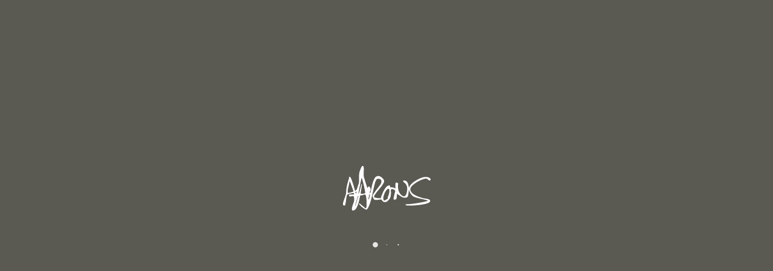

--- FILE ---
content_type: text/html; charset=UTF-8
request_url: https://andrewaaronsart.com/2022/05/
body_size: 24155
content:
<!DOCTYPE html><html lang="en-AU" ><head><script data-no-optimize="1">var litespeed_docref=sessionStorage.getItem("litespeed_docref");litespeed_docref&&(Object.defineProperty(document,"referrer",{get:function(){return litespeed_docref}}),sessionStorage.removeItem("litespeed_docref"));</script> <meta charset="UTF-8" /><meta name="viewport" content="width=device-width, initial-scale=1.0, minimum-scale=1.0, maximum-scale=1.0, user-scalable=0" /><meta http-equiv="X-UA-Compatible" content="IE=edge,chrome=1" /><meta name="format-detection" content="telephone=no"> <script type="litespeed/javascript">var ajaxurl="https://andrewaaronsart.com/wp-admin/admin-ajax.php"</script><meta name='robots' content='noindex, follow' /><style id="critical-path-css" type="text/css">body,html{width:100%;height:100%;margin:0;padding:0}.page-preloader{top:0;left:0;z-index:999;position:fixed;height:100%;width:100%;text-align:center}.preloader-preview-area{-webkit-animation-delay:-.2s;animation-delay:-.2s;top:50%;-webkit-transform:translateY(100%);-ms-transform:translateY(100%);transform:translateY(100%);margin-top:10px;max-height:calc(50% - 20px);opacity:1;width:100%;text-align:center;position:absolute}.preloader-logo{max-width:90%;top:50%;-webkit-transform:translateY(-100%);-ms-transform:translateY(-100%);transform:translateY(-100%);margin:-10px auto 0 auto;max-height:calc(50% - 20px);opacity:1;position:relative}.ball-pulse>div{width:15px;height:15px;border-radius:100%;margin:2px;-webkit-animation-fill-mode:both;animation-fill-mode:both;display:inline-block;-webkit-animation:ball-pulse .75s infinite cubic-bezier(.2,.68,.18,1.08);animation:ball-pulse .75s infinite cubic-bezier(.2,.68,.18,1.08)}.ball-pulse>div:nth-child(1){-webkit-animation-delay:-.36s;animation-delay:-.36s}.ball-pulse>div:nth-child(2){-webkit-animation-delay:-.24s;animation-delay:-.24s}.ball-pulse>div:nth-child(3){-webkit-animation-delay:-.12s;animation-delay:-.12s}@-webkit-keyframes ball-pulse{0%{-webkit-transform:scale(1);transform:scale(1);opacity:1}45%{-webkit-transform:scale(.1);transform:scale(.1);opacity:.7}80%{-webkit-transform:scale(1);transform:scale(1);opacity:1}}@keyframes ball-pulse{0%{-webkit-transform:scale(1);transform:scale(1);opacity:1}45%{-webkit-transform:scale(.1);transform:scale(.1);opacity:.7}80%{-webkit-transform:scale(1);transform:scale(1);opacity:1}}.ball-clip-rotate-pulse{position:relative;-webkit-transform:translateY(-15px) translateX(-10px);-ms-transform:translateY(-15px) translateX(-10px);transform:translateY(-15px) translateX(-10px);display:inline-block}.ball-clip-rotate-pulse>div{-webkit-animation-fill-mode:both;animation-fill-mode:both;position:absolute;top:0;left:0;border-radius:100%}.ball-clip-rotate-pulse>div:first-child{height:36px;width:36px;top:7px;left:-7px;-webkit-animation:ball-clip-rotate-pulse-scale 1s 0s cubic-bezier(.09,.57,.49,.9) infinite;animation:ball-clip-rotate-pulse-scale 1s 0s cubic-bezier(.09,.57,.49,.9) infinite}.ball-clip-rotate-pulse>div:last-child{position:absolute;width:50px;height:50px;left:-16px;top:-2px;background:0 0;border:2px solid;-webkit-animation:ball-clip-rotate-pulse-rotate 1s 0s cubic-bezier(.09,.57,.49,.9) infinite;animation:ball-clip-rotate-pulse-rotate 1s 0s cubic-bezier(.09,.57,.49,.9) infinite;-webkit-animation-duration:1s;animation-duration:1s}@-webkit-keyframes ball-clip-rotate-pulse-rotate{0%{-webkit-transform:rotate(0) scale(1);transform:rotate(0) scale(1)}50%{-webkit-transform:rotate(180deg) scale(.6);transform:rotate(180deg) scale(.6)}100%{-webkit-transform:rotate(360deg) scale(1);transform:rotate(360deg) scale(1)}}@keyframes ball-clip-rotate-pulse-rotate{0%{-webkit-transform:rotate(0) scale(1);transform:rotate(0) scale(1)}50%{-webkit-transform:rotate(180deg) scale(.6);transform:rotate(180deg) scale(.6)}100%{-webkit-transform:rotate(360deg) scale(1);transform:rotate(360deg) scale(1)}}@-webkit-keyframes ball-clip-rotate-pulse-scale{30%{-webkit-transform:scale(.3);transform:scale(.3)}100%{-webkit-transform:scale(1);transform:scale(1)}}@keyframes ball-clip-rotate-pulse-scale{30%{-webkit-transform:scale(.3);transform:scale(.3)}100%{-webkit-transform:scale(1);transform:scale(1)}}@-webkit-keyframes square-spin{25%{-webkit-transform:perspective(100px) rotateX(180deg) rotateY(0);transform:perspective(100px) rotateX(180deg) rotateY(0)}50%{-webkit-transform:perspective(100px) rotateX(180deg) rotateY(180deg);transform:perspective(100px) rotateX(180deg) rotateY(180deg)}75%{-webkit-transform:perspective(100px) rotateX(0) rotateY(180deg);transform:perspective(100px) rotateX(0) rotateY(180deg)}100%{-webkit-transform:perspective(100px) rotateX(0) rotateY(0);transform:perspective(100px) rotateX(0) rotateY(0)}}@keyframes square-spin{25%{-webkit-transform:perspective(100px) rotateX(180deg) rotateY(0);transform:perspective(100px) rotateX(180deg) rotateY(0)}50%{-webkit-transform:perspective(100px) rotateX(180deg) rotateY(180deg);transform:perspective(100px) rotateX(180deg) rotateY(180deg)}75%{-webkit-transform:perspective(100px) rotateX(0) rotateY(180deg);transform:perspective(100px) rotateX(0) rotateY(180deg)}100%{-webkit-transform:perspective(100px) rotateX(0) rotateY(0);transform:perspective(100px) rotateX(0) rotateY(0)}}.square-spin{display:inline-block}.square-spin>div{-webkit-animation-fill-mode:both;animation-fill-mode:both;width:50px;height:50px;-webkit-animation:square-spin 3s 0s cubic-bezier(.09,.57,.49,.9) infinite;animation:square-spin 3s 0s cubic-bezier(.09,.57,.49,.9) infinite}.cube-transition{position:relative;-webkit-transform:translate(-25px,-25px);-ms-transform:translate(-25px,-25px);transform:translate(-25px,-25px);display:inline-block}.cube-transition>div{-webkit-animation-fill-mode:both;animation-fill-mode:both;width:15px;height:15px;position:absolute;top:-5px;left:-5px;-webkit-animation:cube-transition 1.6s 0s infinite ease-in-out;animation:cube-transition 1.6s 0s infinite ease-in-out}.cube-transition>div:last-child{-webkit-animation-delay:-.8s;animation-delay:-.8s}@-webkit-keyframes cube-transition{25%{-webkit-transform:translateX(50px) scale(.5) rotate(-90deg);transform:translateX(50px) scale(.5) rotate(-90deg)}50%{-webkit-transform:translate(50px,50px) rotate(-180deg);transform:translate(50px,50px) rotate(-180deg)}75%{-webkit-transform:translateY(50px) scale(.5) rotate(-270deg);transform:translateY(50px) scale(.5) rotate(-270deg)}100%{-webkit-transform:rotate(-360deg);transform:rotate(-360deg)}}@keyframes cube-transition{25%{-webkit-transform:translateX(50px) scale(.5) rotate(-90deg);transform:translateX(50px) scale(.5) rotate(-90deg)}50%{-webkit-transform:translate(50px,50px) rotate(-180deg);transform:translate(50px,50px) rotate(-180deg)}75%{-webkit-transform:translateY(50px) scale(.5) rotate(-270deg);transform:translateY(50px) scale(.5) rotate(-270deg)}100%{-webkit-transform:rotate(-360deg);transform:rotate(-360deg)}}.ball-scale>div{border-radius:100%;margin:2px;-webkit-animation-fill-mode:both;animation-fill-mode:both;display:inline-block;height:60px;width:60px;-webkit-animation:ball-scale 1s 0s ease-in-out infinite;animation:ball-scale 1s 0s ease-in-out infinite}@-webkit-keyframes ball-scale{0%{-webkit-transform:scale(0);transform:scale(0)}100%{-webkit-transform:scale(1);transform:scale(1);opacity:0}}@keyframes ball-scale{0%{-webkit-transform:scale(0);transform:scale(0)}100%{-webkit-transform:scale(1);transform:scale(1);opacity:0}}.line-scale>div{-webkit-animation-fill-mode:both;animation-fill-mode:both;display:inline-block;width:5px;height:50px;border-radius:2px;margin:2px}.line-scale>div:nth-child(1){-webkit-animation:line-scale 1s -.5s infinite cubic-bezier(.2,.68,.18,1.08);animation:line-scale 1s -.5s infinite cubic-bezier(.2,.68,.18,1.08)}.line-scale>div:nth-child(2){-webkit-animation:line-scale 1s -.4s infinite cubic-bezier(.2,.68,.18,1.08);animation:line-scale 1s -.4s infinite cubic-bezier(.2,.68,.18,1.08)}.line-scale>div:nth-child(3){-webkit-animation:line-scale 1s -.3s infinite cubic-bezier(.2,.68,.18,1.08);animation:line-scale 1s -.3s infinite cubic-bezier(.2,.68,.18,1.08)}.line-scale>div:nth-child(4){-webkit-animation:line-scale 1s -.2s infinite cubic-bezier(.2,.68,.18,1.08);animation:line-scale 1s -.2s infinite cubic-bezier(.2,.68,.18,1.08)}.line-scale>div:nth-child(5){-webkit-animation:line-scale 1s -.1s infinite cubic-bezier(.2,.68,.18,1.08);animation:line-scale 1s -.1s infinite cubic-bezier(.2,.68,.18,1.08)}@-webkit-keyframes line-scale{0%{-webkit-transform:scaley(1);transform:scaley(1)}50%{-webkit-transform:scaley(.4);transform:scaley(.4)}100%{-webkit-transform:scaley(1);transform:scaley(1)}}@keyframes line-scale{0%{-webkit-transform:scaley(1);transform:scaley(1)}50%{-webkit-transform:scaley(.4);transform:scaley(.4)}100%{-webkit-transform:scaley(1);transform:scaley(1)}}.ball-scale-multiple{position:relative;-webkit-transform:translateY(30px);-ms-transform:translateY(30px);transform:translateY(30px);display:inline-block}.ball-scale-multiple>div{border-radius:100%;-webkit-animation-fill-mode:both;animation-fill-mode:both;margin:2px;position:absolute;left:-30px;top:0;opacity:0;margin:0;width:50px;height:50px;-webkit-animation:ball-scale-multiple 1s 0s linear infinite;animation:ball-scale-multiple 1s 0s linear infinite}.ball-scale-multiple>div:nth-child(2){-webkit-animation-delay:-.2s;animation-delay:-.2s}.ball-scale-multiple>div:nth-child(3){-webkit-animation-delay:-.2s;animation-delay:-.2s}@-webkit-keyframes ball-scale-multiple{0%{-webkit-transform:scale(0);transform:scale(0);opacity:0}5%{opacity:1}100%{-webkit-transform:scale(1);transform:scale(1);opacity:0}}@keyframes ball-scale-multiple{0%{-webkit-transform:scale(0);transform:scale(0);opacity:0}5%{opacity:1}100%{-webkit-transform:scale(1);transform:scale(1);opacity:0}}.ball-pulse-sync{display:inline-block}.ball-pulse-sync>div{width:15px;height:15px;border-radius:100%;margin:2px;-webkit-animation-fill-mode:both;animation-fill-mode:both;display:inline-block}.ball-pulse-sync>div:nth-child(1){-webkit-animation:ball-pulse-sync .6s -.21s infinite ease-in-out;animation:ball-pulse-sync .6s -.21s infinite ease-in-out}.ball-pulse-sync>div:nth-child(2){-webkit-animation:ball-pulse-sync .6s -.14s infinite ease-in-out;animation:ball-pulse-sync .6s -.14s infinite ease-in-out}.ball-pulse-sync>div:nth-child(3){-webkit-animation:ball-pulse-sync .6s -70ms infinite ease-in-out;animation:ball-pulse-sync .6s -70ms infinite ease-in-out}@-webkit-keyframes ball-pulse-sync{33%{-webkit-transform:translateY(10px);transform:translateY(10px)}66%{-webkit-transform:translateY(-10px);transform:translateY(-10px)}100%{-webkit-transform:translateY(0);transform:translateY(0)}}@keyframes ball-pulse-sync{33%{-webkit-transform:translateY(10px);transform:translateY(10px)}66%{-webkit-transform:translateY(-10px);transform:translateY(-10px)}100%{-webkit-transform:translateY(0);transform:translateY(0)}}.transparent-circle{display:inline-block;border-top:.5em solid rgba(255,255,255,.2);border-right:.5em solid rgba(255,255,255,.2);border-bottom:.5em solid rgba(255,255,255,.2);border-left:.5em solid #fff;-webkit-transform:translateZ(0);transform:translateZ(0);-webkit-animation:transparent-circle 1.1s infinite linear;animation:transparent-circle 1.1s infinite linear;width:50px;height:50px;border-radius:50%}.transparent-circle:after{border-radius:50%;width:10em;height:10em}@-webkit-keyframes transparent-circle{0%{-webkit-transform:rotate(0);transform:rotate(0)}100%{-webkit-transform:rotate(360deg);transform:rotate(360deg)}}@keyframes transparent-circle{0%{-webkit-transform:rotate(0);transform:rotate(0)}100%{-webkit-transform:rotate(360deg);transform:rotate(360deg)}}.ball-spin-fade-loader{position:relative;top:-10px;left:-10px;display:inline-block}.ball-spin-fade-loader>div{width:15px;height:15px;border-radius:100%;margin:2px;-webkit-animation-fill-mode:both;animation-fill-mode:both;position:absolute;-webkit-animation:ball-spin-fade-loader 1s infinite linear;animation:ball-spin-fade-loader 1s infinite linear}.ball-spin-fade-loader>div:nth-child(1){top:25px;left:0;animation-delay:-.84s;-webkit-animation-delay:-.84s}.ball-spin-fade-loader>div:nth-child(2){top:17.05px;left:17.05px;animation-delay:-.72s;-webkit-animation-delay:-.72s}.ball-spin-fade-loader>div:nth-child(3){top:0;left:25px;animation-delay:-.6s;-webkit-animation-delay:-.6s}.ball-spin-fade-loader>div:nth-child(4){top:-17.05px;left:17.05px;animation-delay:-.48s;-webkit-animation-delay:-.48s}.ball-spin-fade-loader>div:nth-child(5){top:-25px;left:0;animation-delay:-.36s;-webkit-animation-delay:-.36s}.ball-spin-fade-loader>div:nth-child(6){top:-17.05px;left:-17.05px;animation-delay:-.24s;-webkit-animation-delay:-.24s}.ball-spin-fade-loader>div:nth-child(7){top:0;left:-25px;animation-delay:-.12s;-webkit-animation-delay:-.12s}.ball-spin-fade-loader>div:nth-child(8){top:17.05px;left:-17.05px;animation-delay:0s;-webkit-animation-delay:0s}@-webkit-keyframes ball-spin-fade-loader{50%{opacity:.3;-webkit-transform:scale(.4);transform:scale(.4)}100%{opacity:1;-webkit-transform:scale(1);transform:scale(1)}}@keyframes ball-spin-fade-loader{50%{opacity:.3;-webkit-transform:scale(.4);transform:scale(.4)}100%{opacity:1;-webkit-transform:scale(1);transform:scale(1)}}</style><title>May 2022 - Andrew Aarons Art</title><meta property="og:locale" content="en_US" /><meta property="og:type" content="website" /><meta property="og:title" content="May 2022 - Andrew Aarons Art" /><meta property="og:url" content="https://andrewaaronsart.com/2022/05/" /><meta property="og:site_name" content="Andrew Aarons Art" /><meta name="twitter:card" content="summary_large_image" /> <script type="application/ld+json" class="yoast-schema-graph">{"@context":"https://schema.org","@graph":[{"@type":"CollectionPage","@id":"https://andrewaaronsart.com/2022/05/","url":"https://andrewaaronsart.com/2022/05/","name":"May 2022 - Andrew Aarons Art","isPartOf":{"@id":"https://andrewaaronsart.com/#website"},"primaryImageOfPage":{"@id":"https://andrewaaronsart.com/2022/05/#primaryimage"},"image":{"@id":"https://andrewaaronsart.com/2022/05/#primaryimage"},"thumbnailUrl":"https://andrewaaronsart.com/wp-content/uploads/2022/05/london-rain-copy.jpeg","breadcrumb":{"@id":"https://andrewaaronsart.com/2022/05/#breadcrumb"},"inLanguage":"en-AU"},{"@type":"ImageObject","inLanguage":"en-AU","@id":"https://andrewaaronsart.com/2022/05/#primaryimage","url":"https://andrewaaronsart.com/wp-content/uploads/2022/05/london-rain-copy.jpeg","contentUrl":"https://andrewaaronsart.com/wp-content/uploads/2022/05/london-rain-copy.jpeg","width":447,"height":209,"caption":"London Rain, detail, Andrew Aarons"},{"@type":"BreadcrumbList","@id":"https://andrewaaronsart.com/2022/05/#breadcrumb","itemListElement":[{"@type":"ListItem","position":1,"name":"Home","item":"https://andrewaaronsart.com/"},{"@type":"ListItem","position":2,"name":"Archives for May 2022"}]},{"@type":"WebSite","@id":"https://andrewaaronsart.com/#website","url":"https://andrewaaronsart.com/","name":"Andrew Aarons Art","description":"","potentialAction":[{"@type":"SearchAction","target":{"@type":"EntryPoint","urlTemplate":"https://andrewaaronsart.com/?s={search_term_string}"},"query-input":{"@type":"PropertyValueSpecification","valueRequired":true,"valueName":"search_term_string"}}],"inLanguage":"en-AU"}]}</script> <link rel="alternate" type="application/rss+xml" title="Andrew Aarons Art &raquo; Feed" href="https://andrewaaronsart.com/feed/" /><link rel="alternate" type="application/rss+xml" title="Andrew Aarons Art &raquo; Comments Feed" href="https://andrewaaronsart.com/comments/feed/" /><link rel="shortcut icon" href="https://andrewaaronsart.com/wp-content/uploads/2018/06/favicon.png"  /> <script type="litespeed/javascript">window.abb={};php={};window.PHP={};PHP.ajax="https://andrewaaronsart.com/wp-admin/admin-ajax.php";PHP.wp_p_id="";var mk_header_parallax,mk_banner_parallax,mk_page_parallax,mk_footer_parallax,mk_body_parallax;var mk_images_dir="https://andrewaaronsart.com/wp-content/themes/jupiter/assets/images",mk_theme_js_path="https://andrewaaronsart.com/wp-content/themes/jupiter/assets/js",mk_theme_dir="https://andrewaaronsart.com/wp-content/themes/jupiter",mk_captcha_placeholder="Enter Captcha",mk_captcha_invalid_txt="Invalid. Try again.",mk_captcha_correct_txt="Captcha correct.",mk_responsive_nav_width=1140,mk_vertical_header_back="Back",mk_vertical_header_anim="1",mk_check_rtl=!0,mk_grid_width=1140,mk_ajax_search_option="beside_nav",mk_preloader_bg_color="#5a5952",mk_accent_color="#5a5952",mk_go_to_top="true",mk_smooth_scroll="true",mk_preloader_bar_color="#5a5952",mk_preloader_logo="https://andrewaaronsart.com/wp-content/uploads/2018/06/logo.png";mk_typekit_id="",mk_google_fonts=["Oswald:100italic,200italic,300italic,400italic,500italic,600italic,700italic,800italic,900italic,100,200,300,400,500,600,700,800,900"],mk_global_lazyload=!0</script> <style id='wp-img-auto-sizes-contain-inline-css' type='text/css'>img:is([sizes=auto i],[sizes^="auto," i]){contain-intrinsic-size:3000px 1500px}
/*# sourceURL=wp-img-auto-sizes-contain-inline-css */</style><link data-optimized="2" rel="stylesheet" href="https://andrewaaronsart.com/wp-content/litespeed/css/ffb3d093fc1fb8c14fce657a4b927d84.css?ver=32de4" /><style id='global-styles-inline-css' type='text/css'>:root{--wp--preset--aspect-ratio--square: 1;--wp--preset--aspect-ratio--4-3: 4/3;--wp--preset--aspect-ratio--3-4: 3/4;--wp--preset--aspect-ratio--3-2: 3/2;--wp--preset--aspect-ratio--2-3: 2/3;--wp--preset--aspect-ratio--16-9: 16/9;--wp--preset--aspect-ratio--9-16: 9/16;--wp--preset--color--black: #000000;--wp--preset--color--cyan-bluish-gray: #abb8c3;--wp--preset--color--white: #ffffff;--wp--preset--color--pale-pink: #f78da7;--wp--preset--color--vivid-red: #cf2e2e;--wp--preset--color--luminous-vivid-orange: #ff6900;--wp--preset--color--luminous-vivid-amber: #fcb900;--wp--preset--color--light-green-cyan: #7bdcb5;--wp--preset--color--vivid-green-cyan: #00d084;--wp--preset--color--pale-cyan-blue: #8ed1fc;--wp--preset--color--vivid-cyan-blue: #0693e3;--wp--preset--color--vivid-purple: #9b51e0;--wp--preset--gradient--vivid-cyan-blue-to-vivid-purple: linear-gradient(135deg,rgb(6,147,227) 0%,rgb(155,81,224) 100%);--wp--preset--gradient--light-green-cyan-to-vivid-green-cyan: linear-gradient(135deg,rgb(122,220,180) 0%,rgb(0,208,130) 100%);--wp--preset--gradient--luminous-vivid-amber-to-luminous-vivid-orange: linear-gradient(135deg,rgb(252,185,0) 0%,rgb(255,105,0) 100%);--wp--preset--gradient--luminous-vivid-orange-to-vivid-red: linear-gradient(135deg,rgb(255,105,0) 0%,rgb(207,46,46) 100%);--wp--preset--gradient--very-light-gray-to-cyan-bluish-gray: linear-gradient(135deg,rgb(238,238,238) 0%,rgb(169,184,195) 100%);--wp--preset--gradient--cool-to-warm-spectrum: linear-gradient(135deg,rgb(74,234,220) 0%,rgb(151,120,209) 20%,rgb(207,42,186) 40%,rgb(238,44,130) 60%,rgb(251,105,98) 80%,rgb(254,248,76) 100%);--wp--preset--gradient--blush-light-purple: linear-gradient(135deg,rgb(255,206,236) 0%,rgb(152,150,240) 100%);--wp--preset--gradient--blush-bordeaux: linear-gradient(135deg,rgb(254,205,165) 0%,rgb(254,45,45) 50%,rgb(107,0,62) 100%);--wp--preset--gradient--luminous-dusk: linear-gradient(135deg,rgb(255,203,112) 0%,rgb(199,81,192) 50%,rgb(65,88,208) 100%);--wp--preset--gradient--pale-ocean: linear-gradient(135deg,rgb(255,245,203) 0%,rgb(182,227,212) 50%,rgb(51,167,181) 100%);--wp--preset--gradient--electric-grass: linear-gradient(135deg,rgb(202,248,128) 0%,rgb(113,206,126) 100%);--wp--preset--gradient--midnight: linear-gradient(135deg,rgb(2,3,129) 0%,rgb(40,116,252) 100%);--wp--preset--font-size--small: 13px;--wp--preset--font-size--medium: 20px;--wp--preset--font-size--large: 36px;--wp--preset--font-size--x-large: 42px;--wp--preset--spacing--20: 0.44rem;--wp--preset--spacing--30: 0.67rem;--wp--preset--spacing--40: 1rem;--wp--preset--spacing--50: 1.5rem;--wp--preset--spacing--60: 2.25rem;--wp--preset--spacing--70: 3.38rem;--wp--preset--spacing--80: 5.06rem;--wp--preset--shadow--natural: 6px 6px 9px rgba(0, 0, 0, 0.2);--wp--preset--shadow--deep: 12px 12px 50px rgba(0, 0, 0, 0.4);--wp--preset--shadow--sharp: 6px 6px 0px rgba(0, 0, 0, 0.2);--wp--preset--shadow--outlined: 6px 6px 0px -3px rgb(255, 255, 255), 6px 6px rgb(0, 0, 0);--wp--preset--shadow--crisp: 6px 6px 0px rgb(0, 0, 0);}:where(.is-layout-flex){gap: 0.5em;}:where(.is-layout-grid){gap: 0.5em;}body .is-layout-flex{display: flex;}.is-layout-flex{flex-wrap: wrap;align-items: center;}.is-layout-flex > :is(*, div){margin: 0;}body .is-layout-grid{display: grid;}.is-layout-grid > :is(*, div){margin: 0;}:where(.wp-block-columns.is-layout-flex){gap: 2em;}:where(.wp-block-columns.is-layout-grid){gap: 2em;}:where(.wp-block-post-template.is-layout-flex){gap: 1.25em;}:where(.wp-block-post-template.is-layout-grid){gap: 1.25em;}.has-black-color{color: var(--wp--preset--color--black) !important;}.has-cyan-bluish-gray-color{color: var(--wp--preset--color--cyan-bluish-gray) !important;}.has-white-color{color: var(--wp--preset--color--white) !important;}.has-pale-pink-color{color: var(--wp--preset--color--pale-pink) !important;}.has-vivid-red-color{color: var(--wp--preset--color--vivid-red) !important;}.has-luminous-vivid-orange-color{color: var(--wp--preset--color--luminous-vivid-orange) !important;}.has-luminous-vivid-amber-color{color: var(--wp--preset--color--luminous-vivid-amber) !important;}.has-light-green-cyan-color{color: var(--wp--preset--color--light-green-cyan) !important;}.has-vivid-green-cyan-color{color: var(--wp--preset--color--vivid-green-cyan) !important;}.has-pale-cyan-blue-color{color: var(--wp--preset--color--pale-cyan-blue) !important;}.has-vivid-cyan-blue-color{color: var(--wp--preset--color--vivid-cyan-blue) !important;}.has-vivid-purple-color{color: var(--wp--preset--color--vivid-purple) !important;}.has-black-background-color{background-color: var(--wp--preset--color--black) !important;}.has-cyan-bluish-gray-background-color{background-color: var(--wp--preset--color--cyan-bluish-gray) !important;}.has-white-background-color{background-color: var(--wp--preset--color--white) !important;}.has-pale-pink-background-color{background-color: var(--wp--preset--color--pale-pink) !important;}.has-vivid-red-background-color{background-color: var(--wp--preset--color--vivid-red) !important;}.has-luminous-vivid-orange-background-color{background-color: var(--wp--preset--color--luminous-vivid-orange) !important;}.has-luminous-vivid-amber-background-color{background-color: var(--wp--preset--color--luminous-vivid-amber) !important;}.has-light-green-cyan-background-color{background-color: var(--wp--preset--color--light-green-cyan) !important;}.has-vivid-green-cyan-background-color{background-color: var(--wp--preset--color--vivid-green-cyan) !important;}.has-pale-cyan-blue-background-color{background-color: var(--wp--preset--color--pale-cyan-blue) !important;}.has-vivid-cyan-blue-background-color{background-color: var(--wp--preset--color--vivid-cyan-blue) !important;}.has-vivid-purple-background-color{background-color: var(--wp--preset--color--vivid-purple) !important;}.has-black-border-color{border-color: var(--wp--preset--color--black) !important;}.has-cyan-bluish-gray-border-color{border-color: var(--wp--preset--color--cyan-bluish-gray) !important;}.has-white-border-color{border-color: var(--wp--preset--color--white) !important;}.has-pale-pink-border-color{border-color: var(--wp--preset--color--pale-pink) !important;}.has-vivid-red-border-color{border-color: var(--wp--preset--color--vivid-red) !important;}.has-luminous-vivid-orange-border-color{border-color: var(--wp--preset--color--luminous-vivid-orange) !important;}.has-luminous-vivid-amber-border-color{border-color: var(--wp--preset--color--luminous-vivid-amber) !important;}.has-light-green-cyan-border-color{border-color: var(--wp--preset--color--light-green-cyan) !important;}.has-vivid-green-cyan-border-color{border-color: var(--wp--preset--color--vivid-green-cyan) !important;}.has-pale-cyan-blue-border-color{border-color: var(--wp--preset--color--pale-cyan-blue) !important;}.has-vivid-cyan-blue-border-color{border-color: var(--wp--preset--color--vivid-cyan-blue) !important;}.has-vivid-purple-border-color{border-color: var(--wp--preset--color--vivid-purple) !important;}.has-vivid-cyan-blue-to-vivid-purple-gradient-background{background: var(--wp--preset--gradient--vivid-cyan-blue-to-vivid-purple) !important;}.has-light-green-cyan-to-vivid-green-cyan-gradient-background{background: var(--wp--preset--gradient--light-green-cyan-to-vivid-green-cyan) !important;}.has-luminous-vivid-amber-to-luminous-vivid-orange-gradient-background{background: var(--wp--preset--gradient--luminous-vivid-amber-to-luminous-vivid-orange) !important;}.has-luminous-vivid-orange-to-vivid-red-gradient-background{background: var(--wp--preset--gradient--luminous-vivid-orange-to-vivid-red) !important;}.has-very-light-gray-to-cyan-bluish-gray-gradient-background{background: var(--wp--preset--gradient--very-light-gray-to-cyan-bluish-gray) !important;}.has-cool-to-warm-spectrum-gradient-background{background: var(--wp--preset--gradient--cool-to-warm-spectrum) !important;}.has-blush-light-purple-gradient-background{background: var(--wp--preset--gradient--blush-light-purple) !important;}.has-blush-bordeaux-gradient-background{background: var(--wp--preset--gradient--blush-bordeaux) !important;}.has-luminous-dusk-gradient-background{background: var(--wp--preset--gradient--luminous-dusk) !important;}.has-pale-ocean-gradient-background{background: var(--wp--preset--gradient--pale-ocean) !important;}.has-electric-grass-gradient-background{background: var(--wp--preset--gradient--electric-grass) !important;}.has-midnight-gradient-background{background: var(--wp--preset--gradient--midnight) !important;}.has-small-font-size{font-size: var(--wp--preset--font-size--small) !important;}.has-medium-font-size{font-size: var(--wp--preset--font-size--medium) !important;}.has-large-font-size{font-size: var(--wp--preset--font-size--large) !important;}.has-x-large-font-size{font-size: var(--wp--preset--font-size--x-large) !important;}
/*# sourceURL=global-styles-inline-css */</style><style id='classic-theme-styles-inline-css' type='text/css'>/*! This file is auto-generated */
.wp-block-button__link{color:#fff;background-color:#32373c;border-radius:9999px;box-shadow:none;text-decoration:none;padding:calc(.667em + 2px) calc(1.333em + 2px);font-size:1.125em}.wp-block-file__button{background:#32373c;color:#fff;text-decoration:none}
/*# sourceURL=/wp-includes/css/classic-themes.min.css */</style><style id='woocommerce-inline-inline-css' type='text/css'>.woocommerce form .form-row .required { visibility: visible; }
/*# sourceURL=woocommerce-inline-inline-css */</style><style id='theme-styles-inline-css' type='text/css'>body { background-color:#f0f0f0; } .hb-custom-header #mk-page-introduce, .mk-header { background-color:#43423d;background-size:cover;-webkit-background-size:cover;-moz-background-size:cover; } .hb-custom-header > div, .mk-header-bg { background-color:#5a5952; } .mk-classic-nav-bg { background-color:#5a5952; } .master-holder-bg { background-color:#f0f0f0; } #mk-footer { background-color:#43423d; } #mk-boxed-layout { -webkit-box-shadow:0 0 0px rgba(0, 0, 0, 0); -moz-box-shadow:0 0 0px rgba(0, 0, 0, 0); box-shadow:0 0 0px rgba(0, 0, 0, 0); } .mk-news-tab .mk-tabs-tabs .is-active a, .mk-fancy-title.pattern-style span, .mk-fancy-title.pattern-style.color-gradient span:after, .page-bg-color { background-color:#f0f0f0; } .page-title { font-size:20px; color:#ffffff; text-transform:uppercase; font-weight:inherit; letter-spacing:2px; } .page-subtitle { font-size:14px; line-height:100%; color:#a3a3a3; font-size:14px; text-transform:none; } .header-style-1 .mk-header-padding-wrapper, .header-style-2 .mk-header-padding-wrapper, .header-style-3 .mk-header-padding-wrapper { padding-top:101px; } .mk-process-steps[max-width~="950px"] ul::before { display:none !important; } .mk-process-steps[max-width~="950px"] li { margin-bottom:30px !important; width:100% !important; text-align:center; } .mk-event-countdown-ul[max-width~="750px"] li { width:90%; display:block; margin:0 auto 15px; } p { font-family:Georgia, serif } body, h1, h2, h3, h4, h5, .main-navigation-ul, .mk-vm-menuwrapper, .mk-button { font-family:Oswald } @font-face { font-family:'star'; src:url('https://andrewaaronsart.com/wp-content/themes/jupiter/assets/stylesheet/fonts/star/font.eot'); src:url('https://andrewaaronsart.com/wp-content/themes/jupiter/assets/stylesheet/fonts/star/font.eot?#iefix') format('embedded-opentype'), url('https://andrewaaronsart.com/wp-content/themes/jupiter/assets/stylesheet/fonts/star/font.woff') format('woff'), url('https://andrewaaronsart.com/wp-content/themes/jupiter/assets/stylesheet/fonts/star/font.ttf') format('truetype'), url('https://andrewaaronsart.com/wp-content/themes/jupiter/assets/stylesheet/fonts/star/font.svg#star') format('svg'); font-weight:normal; font-style:normal; } @font-face { font-family:'WooCommerce'; src:url('https://andrewaaronsart.com/wp-content/themes/jupiter/assets/stylesheet/fonts/woocommerce/font.eot'); src:url('https://andrewaaronsart.com/wp-content/themes/jupiter/assets/stylesheet/fonts/woocommerce/font.eot?#iefix') format('embedded-opentype'), url('https://andrewaaronsart.com/wp-content/themes/jupiter/assets/stylesheet/fonts/woocommerce/font.woff') format('woff'), url('https://andrewaaronsart.com/wp-content/themes/jupiter/assets/stylesheet/fonts/woocommerce/font.ttf') format('truetype'), url('https://andrewaaronsart.com/wp-content/themes/jupiter/assets/stylesheet/fonts/woocommerce/font.svg#WooCommerce') format('svg'); font-weight:normal; font-style:normal; }.widget_archive label{display:none;} .widget_wysija input{width:100%;} .widget_wysija .widget_wysija_cont .wysija-submit{width:auto;padding:14px 24px;font-size:12px;line-height:100%;font-family:Oswald;display:inline-block;background-color:#5a5952;color:#fff;text-transform:uppercase;border:none;font-weight:bold;letter-spacing:1px;} .widget_wysija .widget_wysija_cont .wysija-submit:hover{color:#ffffff !important;background-color:#32314c;} #sitemap_authors,#sitemap_employees,#sitemap_portfolios,#sitemap_mailpoetpage{display:none;} #mk-footer .widget-sub-navigation ul li, #mk-footer .widget_nav_menu ul li{display:inline-block;margin-left:10px;} #mk-footer .widget_nav_menu{padding:0;text-align:right;} #mk-footer .widget-sub-navigation ul li a, #mk-footer .widget_nav_menu ul li a {padding:0;} .mk-vm-menuwrapper{margin-top:30px;} .mk-vm-menuwrapper li a{padding-top:10px;padding-bottom:10px;} .header-style-4 .shopping-cart-header {height:auto;line-height:1;} .woocommerce .mk-woocommerce-shop-loop__title, .woocommerce-page .mk-woocommerce-shop-loop__title,.woocommerce .woocommerce-ordering{display:none;} .mk-customizer ul.products li.product a.button{background:rgb(71, 70, 109) !important;} .mk-customizer ul.products li.product a.button:hover{background:#43423d !important;} .video-wrapper { position:relative; padding-bottom:56.25%; padding-top:25px; height:0; } .video-wrapper iframe { position:absolute; top:0; left:0; width:100%; height:100%; } .page-subtitle{display:none;} .term-description{margin:0 0 40px;} .mk-customizer ul.products li.product .woocommerce-loop-product__title {padding-bottom:0;} .mk-customizer ul.products li.product a.button.ajax_add_to_cart{display:none;} .woocommerce div.product .woocommerce-tabs .panel h2{display:none;} .woocommerce div.product .social-share ul li, .woocommerce-page div.product .social-share ul li.share-by-twitter,.woocommerce div.product .social-share ul li, .woocommerce-page div.product .social-share ul li.share-by-googleplus,.woocommerce div.product .social-share ul li, .woocommerce-page div.product .social-share ul li.share-by-reddit,.woocommerce div.product .social-share ul li, .woocommerce-page div.product .social-share ul li.share-by-digg{display:none;} .single-product div.product .woocommerce-product-details__short-description ul{margin-left:8px;} .woocommerce div.product .social-share, .woocommerce-page div.product .social-share{margin-left:8px !important;} .woocommerce div.product .woocommerce-tabs ul.tabs li.active a, .woocommerce-page div.product .woocommerce-tabs ul.tabs li.active a{color:#5a5952 !important;} .woocommerce div.product .woocommerce-tabs ul.tabs li.active, .woocommerce-page div.product .woocommerce-tabs ul.tabs li.active {border-bottom-color:#5a5952 !important;} .woocommerce ul.products li.product .price .sold{color:#aaa;} .wpcf7 input,.wpcf7 textarea{width:100%;border:none;padding:15px;} .wpcf7 textarea{width:100% !important;} .wpcf7 input[type=submit]{width:auto;font-family:Oswald;} .grecaptcha-badge{bottom:80px !important;} .mailerlite-form .mailerlite-form-field label,.mailerlite-form-inputs br{display:none;} .mailerlite-form-inputs input{width:100%;box-sizing:border-box;} .mailerlite-form .mailerlite-subscribe-button-container {text-align:left;} .mailerlite-form-inputs input[type=submit]{ font-family:Oswald;width:auto; padding:14px 24px;text-transform:uppercase;line-height:100%;}
/*# sourceURL=theme-styles-inline-css */</style> <script id="mk-webfontloader-js-after" type="litespeed/javascript">WebFontConfig={timeout:2000}
if(mk_typekit_id.length>0){WebFontConfig.typekit={id:mk_typekit_id}}
if(mk_google_fonts.length>0){WebFontConfig.google={families:mk_google_fonts}}
if((mk_google_fonts.length>0||mk_typekit_id.length>0)&&navigator.userAgent.indexOf("Speed Insights")==-1){WebFont.load(WebFontConfig)}</script> <script type="litespeed/javascript" data-src="https://andrewaaronsart.com/wp-includes/js/jquery/jquery.min.js?ver=3.7.1" id="jquery-core-js"></script> <script id="wc-add-to-cart-js-extra" type="litespeed/javascript">var wc_add_to_cart_params={"ajax_url":"/wp-admin/admin-ajax.php","wc_ajax_url":"/?wc-ajax=%%endpoint%%","i18n_view_cart":"View cart","cart_url":"https://andrewaaronsart.com/?page_id=5812","is_cart":"","cart_redirect_after_add":"no"}</script> <link rel="https://api.w.org/" href="https://andrewaaronsart.com/wp-json/" /><link rel="EditURI" type="application/rsd+xml" title="RSD" href="https://andrewaaronsart.com/xmlrpc.php?rsd" /><meta name="generator" content="WordPress 6.9" /><meta name="generator" content="WooCommerce 7.9.0" />
 <script type="litespeed/javascript">(function(w,d,e,u,f,l,n){w[f]=w[f]||function(){(w[f].q=w[f].q||[]).push(arguments)},l=d.createElement(e),l.async=1,l.src=u,n=d.getElementsByTagName(e)[0],n.parentNode.insertBefore(l,n)})(window,document,'script','https://assets.mailerlite.com/js/universal.js','ml');ml('account','521834');ml('enablePopups',!1)</script>  <script type="litespeed/javascript">var isTest=!1</script> <meta itemprop="author" content="Andrew" /><meta itemprop="datePublished" content="May 31, 2022" /><meta itemprop="dateModified" content="May 31, 2022" /><meta itemprop="publisher" content="Andrew Aarons Art" />	<noscript><style>.woocommerce-product-gallery{ opacity: 1 !important; }</style></noscript><meta name="generator" content="Powered by WPBakery Page Builder - drag and drop page builder for WordPress."/><meta name="generator" content="Jupiter Child Theme " />
<noscript><style>.wpb_animate_when_almost_visible { opacity: 1; }</style></noscript></head><body class="archive date wp-theme-jupiter wp-child-theme-jupiter-child vertical-header-enabled vertical-header-left logo-align-center theme-jupiter woocommerce-no-js mk-customizer mk-sh-pl-hover-style-none wpb-js-composer js-comp-ver-6.0.3 vc_responsive" itemscope="itemscope" itemtype="https://schema.org/WebPage"  data-adminbar=""><div class="mk-body-loader-overlay page-preloader" style="background-color:#5a5952;"><img data-lazyloaded="1" src="[data-uri]" alt="Andrew Aarons Art" class="preloader-logo" data-src="https://andrewaaronsart.com/wp-content/uploads/2018/06/logo.png.webp" width="145" height="75" ><div class="preloader-preview-area"><div class="ball-pulse"><div style="background-color: #ffffff"></div><div style="background-color: #ffffff"></div><div style="background-color: #ffffff"></div></div></div></div><div id="top-of-page"></div><div id="mk-boxed-layout"><div id="mk-theme-container" ><header data-height='100'
data-sticky-height='55'
data-responsive-height='90'
data-transparent-skin=''
data-header-style='4'
data-sticky-style='fixed'
data-sticky-offset='header' id="mk-header-1" class="mk-header header-style-4 header-align-left  toolbar-false menu-hover-2 sticky-style-fixed mk-background-stretch full-header " role="banner" itemscope="itemscope" itemtype="https://schema.org/WPHeader" ><div class="mk-header-holder"><div class="mk-header-inner"><div class="mk-header-bg "></div><div class="mk-header-content add-header-height"><div class="mk-nav-responsive-link"><div class="mk-css-icon-menu"><div class="mk-css-icon-menu-line-1"></div><div class="mk-css-icon-menu-line-2"></div><div class="mk-css-icon-menu-line-3"></div></div></div><div class=" header-logo fit-logo-img add-header-height  ">
<a href="https://andrewaaronsart.com/" title="Andrew Aarons Art"><img data-lazyloaded="1" src="[data-uri]" width="145" height="75" class="mk-desktop-logo dark-logo "
title=""
alt=""
src="https://andrewaaronsart.com/wp-content/uploads/2018/06/logo.png.webp" />
</a></div></div><div class="clearboth"></div><nav id="mk-vm-menu" class="mk-vm-menuwrapper menu-hover-style-2 js-main-nav"><ul id="menu-main-menu" class="mk-vm-menu"><li id="menu-item-13" class="menu-item menu-item-type-post_type menu-item-object-page menu-item-home"><a href="https://andrewaaronsart.com/"><span class="meni-item-text">Home</span></a></li><li id="menu-item-12" class="menu-item menu-item-type-post_type menu-item-object-page"><a href="https://andrewaaronsart.com/biography/"><span class="meni-item-text">Biography</span></a></li><li id="menu-item-5827" class="menu-item menu-item-type-post_type menu-item-object-page menu-item-has-children"><a href="https://andrewaaronsart.com/gallery/"><span class="meni-item-text">Gallery</span></a><span class="menu-sub-level-arrow"><svg  class="mk-svg-icon" data-name="mk-icon-angle-right" data-cacheid="icon-697af3f989e35" style=" height:16px; width: 5.7142857142857px; "  xmlns="http://www.w3.org/2000/svg" viewBox="0 0 640 1792"><path d="M595 960q0 13-10 23l-466 466q-10 10-23 10t-23-10l-50-50q-10-10-10-23t10-23l393-393-393-393q-10-10-10-23t10-23l50-50q10-10 23-10t23 10l466 466q10 10 10 23z"/></svg></span><ul class="sub-menu "><li class="mk-vm-back"><a href="#"><svg  class="mk-svg-icon" data-name="mk-icon-angle-left" data-cacheid="icon-697af3f989f33" style=" height:16px; width: 5.7142857142857px; "  xmlns="http://www.w3.org/2000/svg" viewBox="0 0 640 1792"><path d="M627 544q0 13-10 23l-393 393 393 393q10 10 10 23t-10 23l-50 50q-10 10-23 10t-23-10l-466-466q-10-10-10-23t10-23l466-466q10-10 23-10t23 10l50 50q10 10 10 23z"/></svg>Back</a></li><li id="menu-item-5834" class="menu-item menu-item-type-post_type menu-item-object-page"><a href="https://andrewaaronsart.com/gallery/"><span class="meni-item-text">All</span></a></li><li id="menu-item-6555" class="menu-item menu-item-type-custom menu-item-object-custom"><a href="https://andrewaaronsart.com/product-category/holocaust/"><span class="meni-item-text">Holocaust &#8211; Shoah</span></a></li><li id="menu-item-6472" class="menu-item menu-item-type-taxonomy menu-item-object-product_cat"><a href="https://andrewaaronsart.com/product-category/inner-colours/"><span class="meni-item-text">Inner Colours</span></a></li><li id="menu-item-6163" class="menu-item menu-item-type-taxonomy menu-item-object-product_cat"><a href="https://andrewaaronsart.com/product-category/explorations/"><span class="meni-item-text">Explorations</span></a></li><li id="menu-item-5828" class="menu-item menu-item-type-taxonomy menu-item-object-product_cat"><a href="https://andrewaaronsart.com/product-category/depechist/"><span class="meni-item-text">Depechist</span></a></li><li id="menu-item-5829" class="menu-item menu-item-type-taxonomy menu-item-object-product_cat"><a href="https://andrewaaronsart.com/product-category/drawings-prints/"><span class="meni-item-text">Drawings &amp; Prints</span></a></li><li id="menu-item-5830" class="menu-item menu-item-type-taxonomy menu-item-object-product_cat"><a href="https://andrewaaronsart.com/product-category/equestrian/"><span class="meni-item-text">Equestrian</span></a></li><li id="menu-item-5831" class="menu-item menu-item-type-taxonomy menu-item-object-product_cat"><a href="https://andrewaaronsart.com/product-category/heroes-gladiators/"><span class="meni-item-text">Heroes &amp; Gladiators</span></a></li><li id="menu-item-5832" class="menu-item menu-item-type-taxonomy menu-item-object-product_cat"><a href="https://andrewaaronsart.com/product-category/landscapes/"><span class="meni-item-text">Landscapes</span></a></li><li id="menu-item-5833" class="menu-item menu-item-type-taxonomy menu-item-object-product_cat"><a href="https://andrewaaronsart.com/product-category/portraits-figures/"><span class="meni-item-text">Portraits &amp; Figures</span></a></li></ul></li><li id="menu-item-15" class="menu-item menu-item-type-custom menu-item-object-custom menu-item-has-children"><a href="#"><span class="meni-item-text">News</span></a><span class="menu-sub-level-arrow"><svg  class="mk-svg-icon" data-name="mk-icon-angle-right" data-cacheid="icon-697af3f98a177" style=" height:16px; width: 5.7142857142857px; "  xmlns="http://www.w3.org/2000/svg" viewBox="0 0 640 1792"><path d="M595 960q0 13-10 23l-466 466q-10 10-23 10t-23-10l-50-50q-10-10-10-23t10-23l393-393-393-393q-10-10-10-23t10-23l50-50q10-10 23-10t23 10l466 466q10 10 10 23z"/></svg></span><ul class="sub-menu "><li class="mk-vm-back"><a href="#"><svg  class="mk-svg-icon" data-name="mk-icon-angle-left" data-cacheid="icon-697af3f98a22a" style=" height:16px; width: 5.7142857142857px; "  xmlns="http://www.w3.org/2000/svg" viewBox="0 0 640 1792"><path d="M627 544q0 13-10 23l-393 393 393 393q10 10 10 23t-10 23l-50 50q-10 10-23 10t-23-10l-466-466q-10-10-10-23t10-23l466-466q10-10 23-10t23 10l50 50q10 10 10 23z"/></svg>Back</a></li><li id="menu-item-5756" class="menu-item menu-item-type-taxonomy menu-item-object-category"><a href="https://andrewaaronsart.com/category/andrews-blog/"><span class="meni-item-text">Andrew&#8217;s Blog</span></a></li><li id="menu-item-5757" class="menu-item menu-item-type-taxonomy menu-item-object-category"><a href="https://andrewaaronsart.com/category/newsletters/"><span class="meni-item-text">Newsletters</span></a></li><li id="menu-item-5758" class="menu-item menu-item-type-taxonomy menu-item-object-category"><a href="https://andrewaaronsart.com/category/exhibitions/"><span class="meni-item-text">Exhibitions</span></a></li><li id="menu-item-5759" class="menu-item menu-item-type-taxonomy menu-item-object-category"><a href="https://andrewaaronsart.com/category/reviews/"><span class="meni-item-text">Reviews</span></a></li></ul></li><li id="menu-item-11" class="menu-item menu-item-type-post_type menu-item-object-page"><a href="https://andrewaaronsart.com/contact/"><span class="meni-item-text">Contact</span></a></li></ul></nav><div class="mk-header-right"><div class="clearboth"></div><div class="vm-header-copyright"></div></div><div class="mk-responsive-wrap"><nav class="menu-main-menu-container"><ul id="menu-main-menu-1" class="mk-responsive-nav"><li id="responsive-menu-item-13" class="menu-item menu-item-type-post_type menu-item-object-page menu-item-home"><a class="menu-item-link js-smooth-scroll"  href="https://andrewaaronsart.com/">Home</a></li><li id="responsive-menu-item-12" class="menu-item menu-item-type-post_type menu-item-object-page"><a class="menu-item-link js-smooth-scroll"  href="https://andrewaaronsart.com/biography/">Biography</a></li><li id="responsive-menu-item-5827" class="menu-item menu-item-type-post_type menu-item-object-page menu-item-has-children"><a class="menu-item-link js-smooth-scroll"  href="https://andrewaaronsart.com/gallery/">Gallery</a><span class="mk-nav-arrow mk-nav-sub-closed"><svg  class="mk-svg-icon" data-name="mk-moon-arrow-down" data-cacheid="icon-697af3f98ad41" style=" height:16px; width: 16px; "  xmlns="http://www.w3.org/2000/svg" viewBox="0 0 512 512"><path d="M512 192l-96-96-160 160-160-160-96 96 256 255.999z"/></svg></span><ul class="sub-menu "><li id="responsive-menu-item-5834" class="menu-item menu-item-type-post_type menu-item-object-page"><a class="menu-item-link js-smooth-scroll"  href="https://andrewaaronsart.com/gallery/">All</a></li><li id="responsive-menu-item-6555" class="menu-item menu-item-type-custom menu-item-object-custom"><a class="menu-item-link js-smooth-scroll"  href="https://andrewaaronsart.com/product-category/holocaust/">Holocaust &#8211; Shoah</a></li><li id="responsive-menu-item-6472" class="menu-item menu-item-type-taxonomy menu-item-object-product_cat"><a class="menu-item-link js-smooth-scroll"  href="https://andrewaaronsart.com/product-category/inner-colours/">Inner Colours</a></li><li id="responsive-menu-item-6163" class="menu-item menu-item-type-taxonomy menu-item-object-product_cat"><a class="menu-item-link js-smooth-scroll"  href="https://andrewaaronsart.com/product-category/explorations/">Explorations</a></li><li id="responsive-menu-item-5828" class="menu-item menu-item-type-taxonomy menu-item-object-product_cat"><a class="menu-item-link js-smooth-scroll"  href="https://andrewaaronsart.com/product-category/depechist/">Depechist</a></li><li id="responsive-menu-item-5829" class="menu-item menu-item-type-taxonomy menu-item-object-product_cat"><a class="menu-item-link js-smooth-scroll"  href="https://andrewaaronsart.com/product-category/drawings-prints/">Drawings &amp; Prints</a></li><li id="responsive-menu-item-5830" class="menu-item menu-item-type-taxonomy menu-item-object-product_cat"><a class="menu-item-link js-smooth-scroll"  href="https://andrewaaronsart.com/product-category/equestrian/">Equestrian</a></li><li id="responsive-menu-item-5831" class="menu-item menu-item-type-taxonomy menu-item-object-product_cat"><a class="menu-item-link js-smooth-scroll"  href="https://andrewaaronsart.com/product-category/heroes-gladiators/">Heroes &amp; Gladiators</a></li><li id="responsive-menu-item-5832" class="menu-item menu-item-type-taxonomy menu-item-object-product_cat"><a class="menu-item-link js-smooth-scroll"  href="https://andrewaaronsart.com/product-category/landscapes/">Landscapes</a></li><li id="responsive-menu-item-5833" class="menu-item menu-item-type-taxonomy menu-item-object-product_cat"><a class="menu-item-link js-smooth-scroll"  href="https://andrewaaronsart.com/product-category/portraits-figures/">Portraits &amp; Figures</a></li></ul></li><li id="responsive-menu-item-15" class="menu-item menu-item-type-custom menu-item-object-custom menu-item-has-children"><a class="menu-item-link js-smooth-scroll"  href="#">News</a><span class="mk-nav-arrow mk-nav-sub-closed"><svg  class="mk-svg-icon" data-name="mk-moon-arrow-down" data-cacheid="icon-697af3f98b099" style=" height:16px; width: 16px; "  xmlns="http://www.w3.org/2000/svg" viewBox="0 0 512 512"><path d="M512 192l-96-96-160 160-160-160-96 96 256 255.999z"/></svg></span><ul class="sub-menu "><li id="responsive-menu-item-5756" class="menu-item menu-item-type-taxonomy menu-item-object-category"><a class="menu-item-link js-smooth-scroll"  href="https://andrewaaronsart.com/category/andrews-blog/">Andrew&#8217;s Blog</a></li><li id="responsive-menu-item-5757" class="menu-item menu-item-type-taxonomy menu-item-object-category"><a class="menu-item-link js-smooth-scroll"  href="https://andrewaaronsart.com/category/newsletters/">Newsletters</a></li><li id="responsive-menu-item-5758" class="menu-item menu-item-type-taxonomy menu-item-object-category"><a class="menu-item-link js-smooth-scroll"  href="https://andrewaaronsart.com/category/exhibitions/">Exhibitions</a></li><li id="responsive-menu-item-5759" class="menu-item menu-item-type-taxonomy menu-item-object-category"><a class="menu-item-link js-smooth-scroll"  href="https://andrewaaronsart.com/category/reviews/">Reviews</a></li></ul></li><li id="responsive-menu-item-11" class="menu-item menu-item-type-post_type menu-item-object-page"><a class="menu-item-link js-smooth-scroll"  href="https://andrewaaronsart.com/contact/">Contact</a></li></ul></nav><form class="responsive-searchform" method="get" action="https://andrewaaronsart.com/">
<input type="text" class="text-input" value="" name="s" id="s" placeholder="Search.." />
<i><input value="" type="submit" /><svg  class="mk-svg-icon" data-name="mk-icon-search" data-cacheid="icon-697af3f98b295" xmlns="http://www.w3.org/2000/svg" viewBox="0 0 1664 1792"><path d="M1152 832q0-185-131.5-316.5t-316.5-131.5-316.5 131.5-131.5 316.5 131.5 316.5 316.5 131.5 316.5-131.5 131.5-316.5zm512 832q0 52-38 90t-90 38q-54 0-90-38l-343-342q-179 124-399 124-143 0-273.5-55.5t-225-150-150-225-55.5-273.5 55.5-273.5 150-225 225-150 273.5-55.5 273.5 55.5 225 150 150 225 55.5 273.5q0 220-124 399l343 343q37 37 37 90z"/></svg></i></form></div></div></div><section id="mk-page-introduce" class="intro-left"><div class="mk-grid"><h1 class="page-title ">Archives</h1><div class="page-subtitle">Monthly Archive for: &quot;May, 2022&quot;</div><div id="mk-breadcrumbs"><div class="mk-breadcrumbs-inner dark-skin"><span><span><a href="https://andrewaaronsart.com/">Home</a></span> » <span class="breadcrumb_last" aria-current="page">Archives for May 2022</span></span></div></div><div class="clearboth"></div></div></section></header><div id="theme-page" class="master-holder  clearfix" role="main" itemprop="mainContentOfPage" ><div class="master-holder-bg-holder"><div id="theme-page-bg" class="master-holder-bg js-el"  ></div></div><div class="mk-main-wrapper-holder"><div  class="theme-page-wrapper mk-main-wrapper mk-grid right-layout "><div class="theme-content " itemprop="mainContentOfPage"><section id="loop-2" data-query="[base64]" data-loop-atts="[base64]" data-pagination-style="1" data-max-pages="1" data-loop-iterator="10" data-loop-posts="" class="js-loop js-el clearfix mk-blog-container mk-modern-wrapper    mag-one-column mk-blog-container-lazyload" itemscope="itemscope" itemtype="https://schema.org/Blog" ><article id="6436" class="mk-blog-modern-item mk-isotop-item image-post-type"><div class="featured-image"><a class="full-cover-link " title="LATE SPRING 2022" href="https://andrewaaronsart.com/late-spring-2022/">&nbsp;</a><img data-lazyloaded="1" src="[data-uri]" class="blog-image" alt="LATE SPRING 2022" title="LATE SPRING 2022" data-src="https://andrewaaronsart.com/wp-content/uploads/bfi_thumb/dummy-transparent-opiiuxyhpecuz4bjje8fo00zr29xt3vrelktnpnir0.png" data-mk-image-src-set='{"default":"https://andrewaaronsart.com/wp-content/uploads/bfi_thumb/london-rain-copy-ppn1vb9349e6fm8fmsbw9b9rjr5qw6mmsb5ju9kn8s.jpeg","2x":"https://andrewaaronsart.com/wp-content/uploads/bfi_thumb/london-rain-copy-ppn1vaitl0m8zmn5engosprrkbhhasxmopgbn0q4wo.jpeg","mobile":"https://andrewaaronsart.com/wp-content/uploads/bfi_thumb/london-rain-copy-3a4bzje3wvvf6sn917mmkfkohwj40h76xligdksm7yzxqprci.jpeg","responsive":"true"}' width="792" height="350" itemprop="image" /><div class="image-hover-overlay"></div><div class="post-type-badge" href="https://andrewaaronsart.com/late-spring-2022/"><svg  class="mk-svg-icon" data-name="mk-li-image" data-cacheid="icon-697af3f98da3f" style=" height:48px; width: 48px; "  xmlns="http://www.w3.org/2000/svg" viewBox="0 0 512 512"><path d="M460.038 4.877h-408.076c-25.995 0-47.086 21.083-47.086 47.086v408.075c0 26.002 21.09 47.086 47.086 47.086h408.075c26.01 0 47.086-21.083 47.086-47.086v-408.076c0-26.003-21.075-47.085-47.085-47.085zm-408.076 31.39h408.075c8.66 0 15.695 7.042 15.695 15.695v321.744h-52.696l-55.606-116.112c-2.33-4.874-7.005-8.208-12.385-8.821-5.318-.583-10.667 1.594-14.039 5.817l-35.866 44.993-84.883-138.192c-2.989-4.858-8.476-7.664-14.117-7.457-5.717.268-10.836 3.633-13.35 8.775l-103.384 210.997h-53.139v-321.744c0-8.652 7.05-15.695 15.695-15.695zm72.437 337.378l84.04-171.528 81.665 132.956c2.667 4.361 7.311 7.135 12.415 7.45 5.196.314 10.039-1.894 13.227-5.879l34.196-42.901 38.272 79.902h-263.815zm335.639 102.088h-408.076c-8.645 0-15.695-7.043-15.695-15.695v-54.941h439.466v54.941c0 8.652-7.036 15.695-15.695 15.695zm-94.141-266.819c34.67 0 62.781-28.111 62.781-62.781 0-34.671-28.111-62.781-62.781-62.781-34.671 0-62.781 28.11-62.781 62.781s28.11 62.781 62.781 62.781zm0-94.171c17.304 0 31.39 14.078 31.39 31.39s-14.086 31.39-31.39 31.39c-17.32 0-31.39-14.079-31.39-31.39 0-17.312 14.07-31.39 31.39-31.39z"/></svg></div></div><div class="blog-modern-social-section">
<span class="blog-share-container">
<span class="mk-blog-share mk-toggle-trigger"><svg  class="mk-svg-icon" data-name="mk-moon-share-2" data-cacheid="icon-697af3f98df33" style=" height:16px; width: 16px; "  xmlns="http://www.w3.org/2000/svg" viewBox="0 0 512 512"><path d="M432 352c-22.58 0-42.96 9.369-57.506 24.415l-215.502-107.751c.657-4.126 1.008-8.353 1.008-12.664s-.351-8.538-1.008-12.663l215.502-107.751c14.546 15.045 34.926 24.414 57.506 24.414 44.183 0 80-35.817 80-80s-35.817-80-80-80-80 35.817-80 80c0 4.311.352 8.538 1.008 12.663l-215.502 107.752c-14.546-15.045-34.926-24.415-57.506-24.415-44.183 0-80 35.818-80 80 0 44.184 35.817 80 80 80 22.58 0 42.96-9.369 57.506-24.414l215.502 107.751c-.656 4.125-1.008 8.352-1.008 12.663 0 44.184 35.817 80 80 80s80-35.816 80-80c0-44.182-35.817-80-80-80z"/></svg></span><ul class="blog-social-share mk-box-to-trigger"><li><a class="facebook-share" data-title="LATE SPRING 2022" data-url="https://andrewaaronsart.com/late-spring-2022/" href="#"><svg  class="mk-svg-icon" data-name="mk-jupiter-icon-simple-facebook" data-cacheid="icon-697af3f98e08b" style=" height:16px; width: 16px; "  xmlns="http://www.w3.org/2000/svg" viewBox="0 0 512 512"><path d="M192.191 92.743v60.485h-63.638v96.181h63.637v256.135h97.069v-256.135h84.168s6.674-51.322 9.885-96.508h-93.666v-42.921c0-8.807 11.565-20.661 23.01-20.661h71.791v-95.719h-83.57c-111.317 0-108.686 86.262-108.686 99.142z"/></svg></a></li><li><a class="twitter-share" data-title="LATE SPRING 2022" data-url="https://andrewaaronsart.com/late-spring-2022/" href="#"><svg  class="mk-svg-icon" data-name="mk-jupiter-icon-simple-twitter" data-cacheid="icon-697af3f98e1a5" style=" height:16px; width: 16px; "  xmlns="http://www.w3.org/2000/svg" viewBox="0 0 512 512"><path d="M454.058 213.822c28.724-2.382 48.193-15.423 55.683-33.132-10.365 6.373-42.524 13.301-60.269 6.681-.877-4.162-1.835-8.132-2.792-11.706-13.527-49.679-59.846-89.698-108.382-84.865 3.916-1.589 7.914-3.053 11.885-4.388 5.325-1.923 36.678-7.003 31.749-18.079-4.176-9.728-42.471 7.352-49.672 9.597 9.501-3.581 25.26-9.735 26.93-20.667-14.569 1.991-28.901 8.885-39.937 18.908 3.998-4.293 7.01-9.536 7.666-15.171-38.91 24.85-61.624 74.932-80.025 123.523-14.438-13.972-27.239-25.008-38.712-31.114-32.209-17.285-70.722-35.303-131.156-57.736-1.862 19.996 9.899 46.591 43.723 64.273-7.325-.986-20.736 1.219-31.462 3.773 4.382 22.912 18.627 41.805 57.251 50.918-17.642 1.163-26.767 5.182-35.036 13.841 8.043 15.923 27.656 34.709 62.931 30.82-39.225 16.935-15.998 48.234 15.93 43.565-54.444 56.244-140.294 52.123-189.596 5.08 128.712 175.385 408.493 103.724 450.21-65.225 31.23.261 49.605-10.823 60.994-23.05-17.99 3.053-44.072-.095-57.914-5.846z"/></svg></a></li><li><a class="googleplus-share" data-title="LATE SPRING 2022" data-url="https://andrewaaronsart.com/late-spring-2022/" href="#"><svg  class="mk-svg-icon" data-name="mk-jupiter-icon-simple-googleplus" data-cacheid="icon-697af3f98e2af" style=" height:16px; width: 16px; "  xmlns="http://www.w3.org/2000/svg" viewBox="0 0 512 512"><path d="M416.146 153.104v-95.504h-32.146v95.504h-95.504v32.146h95.504v95.504h32.145v-95.504h95.504v-32.146h-95.504zm-128.75-95.504h-137.717c-61.745 0-119.869 48.332-119.869 102.524 0 55.364 42.105 100.843 104.909 100.843 4.385 0 8.613.296 12.772 0-4.074 7.794-6.982 16.803-6.982 25.925 0 12.17 5.192 22.583 12.545 31.46-5.303-.046-10.783.067-16.386.402-37.307 2.236-68.08 13.344-91.121 32.581-18.765 12.586-32.751 28.749-39.977 46.265-3.605 8.154-5.538 16.62-5.538 25.14l.018.82-.018.983c0 49.744 64.534 80.863 141.013 80.863 87.197 0 135.337-49.447 135.337-99.192l-.003-.363.003-.213-.019-1.478c-.007-.672-.012-1.346-.026-2.009-.012-.532-.029-1.058-.047-1.583-1.108-36.537-13.435-59.361-48.048-83.887-12.469-8.782-36.267-30.231-36.267-42.81 0-14.769 4.221-22.041 26.439-39.409 22.782-17.79 38.893-39.309 38.893-68.424 0-34.65-15.439-76.049-44.392-76.049h43.671l30.81-32.391zm-85.642 298.246c19.347 13.333 32.891 24.081 37.486 41.754v.001l.056.203c1.069 4.522 1.645 9.18 1.666 13.935-.325 37.181-26.35 66.116-100.199 66.116-52.713 0-90.82-31.053-91.028-68.414.005-.43.008-.863.025-1.292l.002-.051c.114-3.006.505-5.969 1.15-8.881.127-.54.241-1.082.388-1.617 1.008-3.942 2.502-7.774 4.399-11.478 18.146-21.163 45.655-33.045 82.107-35.377 28.12-1.799 53.515 2.818 63.95 5.101zm-47.105-107.993c-35.475-1.059-69.194-39.691-75.335-86.271-6.121-46.61 17.663-82.276 53.154-81.203 35.483 1.06 69.215 38.435 75.336 85.043 6.121 46.583-17.685 83.517-53.154 82.43z"/></svg></a></li><li><a class="pinterest-share" data-image="https://andrewaaronsart.com/wp-content/uploads/2022/05/london-rain-copy.jpeg" data-title="LATE SPRING 2022" data-url="https://andrewaaronsart.com/late-spring-2022/" href="#"><svg  class="mk-svg-icon" data-name="mk-jupiter-icon-simple-pinterest" data-cacheid="icon-697af3f98e40d" style=" height:16px; width: 16px; "  xmlns="http://www.w3.org/2000/svg" viewBox="0 0 512 512"><path d="M267.702-6.4c-135.514 0-203.839 100.197-203.839 183.724 0 50.583 18.579 95.597 58.402 112.372 6.536 2.749 12.381.091 14.279-7.361 1.325-5.164 4.431-18.204 5.83-23.624 1.913-7.363 1.162-9.944-4.107-16.38-11.483-13.968-18.829-32.064-18.829-57.659 0-74.344 53.927-140.883 140.431-140.883 76.583 0 118.657 48.276 118.657 112.707 0 84.802-36.392 156.383-90.42 156.383-29.827 0-52.161-25.445-45.006-56.672 8.569-37.255 25.175-77.456 25.175-104.356 0-24.062-12.529-44.147-38.469-44.147-30.504 0-55 32.548-55 76.119 0 27.782 9.097 46.546 9.097 46.546s-31.209 136.374-36.686 160.269c-10.894 47.563-1.635 105.874-.853 111.765.456 3.476 4.814 4.327 6.786 1.67 2.813-3.781 39.131-50.022 51.483-96.234 3.489-13.087 20.066-80.841 20.066-80.841 9.906 19.492 38.866 36.663 69.664 36.663 91.686 0 153.886-86.2 153.886-201.577 0-87.232-71.651-168.483-180.547-168.483z"/></svg></a></li><li><a class="linkedin-share" data-desc="I went to the Raphael exhibition at the National Gallery yesterday. The entire show is wonderful. To pick out any single painting would be ludicrous. They are all great and deserve more time than I was able to give them on this first visit. I want to spend more time looking at his prints and [&hellip;]" data-title="LATE SPRING 2022" data-url="https://andrewaaronsart.com/late-spring-2022/" href="#"><svg  class="mk-svg-icon" data-name="mk-jupiter-icon-simple-linkedin" data-cacheid="icon-697af3f98eb2a" style=" height:16px; width: 16px; "  xmlns="http://www.w3.org/2000/svg" viewBox="0 0 512 512"><path d="M80.111 25.6c-29.028 0-48.023 20.547-48.023 47.545 0 26.424 18.459 47.584 46.893 47.584h.573c29.601 0 47.999-21.16 47.999-47.584-.543-26.998-18.398-47.545-47.442-47.545zm-48.111 128h96v320.99h-96v-320.99zm323.631-7.822c-58.274 0-84.318 32.947-98.883 55.996v1.094h-.726c.211-.357.485-.713.726-1.094v-48.031h-96.748c1.477 31.819 0 320.847 0 320.847h96.748v-171.241c0-10.129.742-20.207 3.633-27.468 7.928-20.224 25.965-41.185 56.305-41.185 39.705 0 67.576 31.057 67.576 76.611v163.283h97.717v-176.313c0-104.053-54.123-152.499-126.347-152.499z"/></svg></a></li></ul>
</span>
<a href="https://andrewaaronsart.com/late-spring-2022/#comments" class="blog-loop-comments"><svg  class="mk-svg-icon" data-name="mk-moon-bubble-13" data-cacheid="icon-697af3f98ef8c" style=" height:16px; width: 16px; "  xmlns="http://www.w3.org/2000/svg" viewBox="0 0 512 512"><path d="M96 128h320v32h-320zm0 64h256v32h-256zm0 64h128v32h-128zm368-224h-416c-26.4 0-48 21.6-48 48v256c0 26.4 21.6 48 48 48h80v128l153.6-128h182.4c26.4 0 48-21.6 48-48v-256c0-26.4-21.6-48-48-48zm-16 288h-189.571l-98.429 87.357v-87.357h-96v-224h384v224z"/></svg><span>1</span></a><div class="mk-love-holder"><a href="#" class="mk-love-this " id="mk-love-6436"><svg  class="mk-svg-icon" data-name="mk-icon-heart" data-cacheid="icon-697af3f98f4bc" style=" height:16px; width: 16px; "  xmlns="http://www.w3.org/2000/svg" viewBox="0 0 1792 1792"><path d="M896 1664q-26 0-44-18l-624-602q-10-8-27.5-26t-55.5-65.5-68-97.5-53.5-121-23.5-138q0-220 127-344t351-124q62 0 126.5 21.5t120 58 95.5 68.5 76 68q36-36 76-68t95.5-68.5 120-58 126.5-21.5q224 0 351 124t127 344q0 221-229 450l-623 600q-18 18-44 18z"/></svg></i> <span class="mk-love-count">0</span></a></div></div><div class="mk-blog-meta"><div class="mk-blog-meta-wrapper"><div class="mk-blog-author blog-meta-item"><span>By</span> <a href="https://andrewaaronsart.com/author/andrew/" title="Posts by Andrew" rel="author">Andrew</a></div><div class="mk-categories blog-meta-item"><span> In</span> <a href="https://andrewaaronsart.com/category/andrews-blog/" rel="category tag">Andrew's Blog</a></div><span>Posted</span> <time datetime="2022-05-31"><a href="https://andrewaaronsart.com/2022/05/">May 31, 2022</a></time></div><h3 class="the-title"><a href="https://andrewaaronsart.com/late-spring-2022/">LATE SPRING 2022</a></h3><div class="the-excerpt"><p>I went to the Raphael exhibition at the National Gallery yesterday. The entire show is wonderful. To pick out any single painting would be ludicrous. They are all great and deserve more time than [...]</p></div><div id="mk-button-3" class="mk-button-container _ relative    inline none ">
<a href="https://andrewaaronsart.com/late-spring-2022/" target="_self" class="mk-button js-smooth-scroll mk-button--dimension-flat mk-button--size-medium mk-button--corner-rounded text-color-light _ relative text-center font-weight-700 no-backface  letter-spacing-1 inline"><span class="mk-button--text">READ MORE</span></a></div><div class="clearboth"></div></div><div class="clearboth"></div></article><article id="6428" class="mk-blog-modern-item mk-isotop-item image-post-type"><div class="featured-image"><a class="full-cover-link " title="SPRING 2022" href="https://andrewaaronsart.com/spring-2022/">&nbsp;</a><img data-lazyloaded="1" src="[data-uri]" class="blog-image" alt="SPRING 2022" title="SPRING 2022" data-src="https://andrewaaronsart.com/wp-content/uploads/bfi_thumb/dummy-transparent-opiiuxyhpecuz4bjje8fo00zr29xt3vrelktnpnir0.png" data-mk-image-src-set='{"default":"https://andrewaaronsart.com/wp-content/uploads/bfi_thumb/rain-in-the-park-porhz9g0s59ct67vhh1dgs29fsvbqh0uzgb3nqmgmk.jpeg","2x":"https://andrewaaronsart.com/wp-content/uploads/bfi_thumb/rain-in-the-park-porhz8pr8whfd6ml9c6606k9gd7253buvulvghryag.jpeg","mobile":"https://andrewaaronsart.com/wp-content/uploads/bfi_thumb/rain-in-the-park-3a0b1bwn0e7nbfj2y2brrxz8xj73scp4t9urr4kzrjyt4j16a.jpeg","responsive":"true"}' width="792" height="350" itemprop="image" /><div class="image-hover-overlay"></div><div class="post-type-badge" href="https://andrewaaronsart.com/spring-2022/"><svg  class="mk-svg-icon" data-name="mk-li-image" data-cacheid="icon-697af3f9909bf" style=" height:48px; width: 48px; "  xmlns="http://www.w3.org/2000/svg" viewBox="0 0 512 512"><path d="M460.038 4.877h-408.076c-25.995 0-47.086 21.083-47.086 47.086v408.075c0 26.002 21.09 47.086 47.086 47.086h408.075c26.01 0 47.086-21.083 47.086-47.086v-408.076c0-26.003-21.075-47.085-47.085-47.085zm-408.076 31.39h408.075c8.66 0 15.695 7.042 15.695 15.695v321.744h-52.696l-55.606-116.112c-2.33-4.874-7.005-8.208-12.385-8.821-5.318-.583-10.667 1.594-14.039 5.817l-35.866 44.993-84.883-138.192c-2.989-4.858-8.476-7.664-14.117-7.457-5.717.268-10.836 3.633-13.35 8.775l-103.384 210.997h-53.139v-321.744c0-8.652 7.05-15.695 15.695-15.695zm72.437 337.378l84.04-171.528 81.665 132.956c2.667 4.361 7.311 7.135 12.415 7.45 5.196.314 10.039-1.894 13.227-5.879l34.196-42.901 38.272 79.902h-263.815zm335.639 102.088h-408.076c-8.645 0-15.695-7.043-15.695-15.695v-54.941h439.466v54.941c0 8.652-7.036 15.695-15.695 15.695zm-94.141-266.819c34.67 0 62.781-28.111 62.781-62.781 0-34.671-28.111-62.781-62.781-62.781-34.671 0-62.781 28.11-62.781 62.781s28.11 62.781 62.781 62.781zm0-94.171c17.304 0 31.39 14.078 31.39 31.39s-14.086 31.39-31.39 31.39c-17.32 0-31.39-14.079-31.39-31.39 0-17.312 14.07-31.39 31.39-31.39z"/></svg></div></div><div class="blog-modern-social-section">
<span class="blog-share-container">
<span class="mk-blog-share mk-toggle-trigger"><svg  class="mk-svg-icon" data-name="mk-moon-share-2" data-cacheid="icon-697af3f990b76" style=" height:16px; width: 16px; "  xmlns="http://www.w3.org/2000/svg" viewBox="0 0 512 512"><path d="M432 352c-22.58 0-42.96 9.369-57.506 24.415l-215.502-107.751c.657-4.126 1.008-8.353 1.008-12.664s-.351-8.538-1.008-12.663l215.502-107.751c14.546 15.045 34.926 24.414 57.506 24.414 44.183 0 80-35.817 80-80s-35.817-80-80-80-80 35.817-80 80c0 4.311.352 8.538 1.008 12.663l-215.502 107.752c-14.546-15.045-34.926-24.415-57.506-24.415-44.183 0-80 35.818-80 80 0 44.184 35.817 80 80 80 22.58 0 42.96-9.369 57.506-24.414l215.502 107.751c-.656 4.125-1.008 8.352-1.008 12.663 0 44.184 35.817 80 80 80s80-35.816 80-80c0-44.182-35.817-80-80-80z"/></svg></span><ul class="blog-social-share mk-box-to-trigger"><li><a class="facebook-share" data-title="SPRING 2022" data-url="https://andrewaaronsart.com/spring-2022/" href="#"><svg  class="mk-svg-icon" data-name="mk-jupiter-icon-simple-facebook" data-cacheid="icon-697af3f990c31" style=" height:16px; width: 16px; "  xmlns="http://www.w3.org/2000/svg" viewBox="0 0 512 512"><path d="M192.191 92.743v60.485h-63.638v96.181h63.637v256.135h97.069v-256.135h84.168s6.674-51.322 9.885-96.508h-93.666v-42.921c0-8.807 11.565-20.661 23.01-20.661h71.791v-95.719h-83.57c-111.317 0-108.686 86.262-108.686 99.142z"/></svg></a></li><li><a class="twitter-share" data-title="SPRING 2022" data-url="https://andrewaaronsart.com/spring-2022/" href="#"><svg  class="mk-svg-icon" data-name="mk-jupiter-icon-simple-twitter" data-cacheid="icon-697af3f990ccf" style=" height:16px; width: 16px; "  xmlns="http://www.w3.org/2000/svg" viewBox="0 0 512 512"><path d="M454.058 213.822c28.724-2.382 48.193-15.423 55.683-33.132-10.365 6.373-42.524 13.301-60.269 6.681-.877-4.162-1.835-8.132-2.792-11.706-13.527-49.679-59.846-89.698-108.382-84.865 3.916-1.589 7.914-3.053 11.885-4.388 5.325-1.923 36.678-7.003 31.749-18.079-4.176-9.728-42.471 7.352-49.672 9.597 9.501-3.581 25.26-9.735 26.93-20.667-14.569 1.991-28.901 8.885-39.937 18.908 3.998-4.293 7.01-9.536 7.666-15.171-38.91 24.85-61.624 74.932-80.025 123.523-14.438-13.972-27.239-25.008-38.712-31.114-32.209-17.285-70.722-35.303-131.156-57.736-1.862 19.996 9.899 46.591 43.723 64.273-7.325-.986-20.736 1.219-31.462 3.773 4.382 22.912 18.627 41.805 57.251 50.918-17.642 1.163-26.767 5.182-35.036 13.841 8.043 15.923 27.656 34.709 62.931 30.82-39.225 16.935-15.998 48.234 15.93 43.565-54.444 56.244-140.294 52.123-189.596 5.08 128.712 175.385 408.493 103.724 450.21-65.225 31.23.261 49.605-10.823 60.994-23.05-17.99 3.053-44.072-.095-57.914-5.846z"/></svg></a></li><li><a class="googleplus-share" data-title="SPRING 2022" data-url="https://andrewaaronsart.com/spring-2022/" href="#"><svg  class="mk-svg-icon" data-name="mk-jupiter-icon-simple-googleplus" data-cacheid="icon-697af3f990d68" style=" height:16px; width: 16px; "  xmlns="http://www.w3.org/2000/svg" viewBox="0 0 512 512"><path d="M416.146 153.104v-95.504h-32.146v95.504h-95.504v32.146h95.504v95.504h32.145v-95.504h95.504v-32.146h-95.504zm-128.75-95.504h-137.717c-61.745 0-119.869 48.332-119.869 102.524 0 55.364 42.105 100.843 104.909 100.843 4.385 0 8.613.296 12.772 0-4.074 7.794-6.982 16.803-6.982 25.925 0 12.17 5.192 22.583 12.545 31.46-5.303-.046-10.783.067-16.386.402-37.307 2.236-68.08 13.344-91.121 32.581-18.765 12.586-32.751 28.749-39.977 46.265-3.605 8.154-5.538 16.62-5.538 25.14l.018.82-.018.983c0 49.744 64.534 80.863 141.013 80.863 87.197 0 135.337-49.447 135.337-99.192l-.003-.363.003-.213-.019-1.478c-.007-.672-.012-1.346-.026-2.009-.012-.532-.029-1.058-.047-1.583-1.108-36.537-13.435-59.361-48.048-83.887-12.469-8.782-36.267-30.231-36.267-42.81 0-14.769 4.221-22.041 26.439-39.409 22.782-17.79 38.893-39.309 38.893-68.424 0-34.65-15.439-76.049-44.392-76.049h43.671l30.81-32.391zm-85.642 298.246c19.347 13.333 32.891 24.081 37.486 41.754v.001l.056.203c1.069 4.522 1.645 9.18 1.666 13.935-.325 37.181-26.35 66.116-100.199 66.116-52.713 0-90.82-31.053-91.028-68.414.005-.43.008-.863.025-1.292l.002-.051c.114-3.006.505-5.969 1.15-8.881.127-.54.241-1.082.388-1.617 1.008-3.942 2.502-7.774 4.399-11.478 18.146-21.163 45.655-33.045 82.107-35.377 28.12-1.799 53.515 2.818 63.95 5.101zm-47.105-107.993c-35.475-1.059-69.194-39.691-75.335-86.271-6.121-46.61 17.663-82.276 53.154-81.203 35.483 1.06 69.215 38.435 75.336 85.043 6.121 46.583-17.685 83.517-53.154 82.43z"/></svg></a></li><li><a class="pinterest-share" data-image="https://andrewaaronsart.com/wp-content/uploads/2022/05/rain-in-the-park.jpeg" data-title="SPRING 2022" data-url="https://andrewaaronsart.com/spring-2022/" href="#"><svg  class="mk-svg-icon" data-name="mk-jupiter-icon-simple-pinterest" data-cacheid="icon-697af3f990e4e" style=" height:16px; width: 16px; "  xmlns="http://www.w3.org/2000/svg" viewBox="0 0 512 512"><path d="M267.702-6.4c-135.514 0-203.839 100.197-203.839 183.724 0 50.583 18.579 95.597 58.402 112.372 6.536 2.749 12.381.091 14.279-7.361 1.325-5.164 4.431-18.204 5.83-23.624 1.913-7.363 1.162-9.944-4.107-16.38-11.483-13.968-18.829-32.064-18.829-57.659 0-74.344 53.927-140.883 140.431-140.883 76.583 0 118.657 48.276 118.657 112.707 0 84.802-36.392 156.383-90.42 156.383-29.827 0-52.161-25.445-45.006-56.672 8.569-37.255 25.175-77.456 25.175-104.356 0-24.062-12.529-44.147-38.469-44.147-30.504 0-55 32.548-55 76.119 0 27.782 9.097 46.546 9.097 46.546s-31.209 136.374-36.686 160.269c-10.894 47.563-1.635 105.874-.853 111.765.456 3.476 4.814 4.327 6.786 1.67 2.813-3.781 39.131-50.022 51.483-96.234 3.489-13.087 20.066-80.841 20.066-80.841 9.906 19.492 38.866 36.663 69.664 36.663 91.686 0 153.886-86.2 153.886-201.577 0-87.232-71.651-168.483-180.547-168.483z"/></svg></a></li><li><a class="linkedin-share" data-desc="Just got back from a lovely afternoon’s visit to Tate Britain with a former colleague and friend of mine.  The Walter Sickert exhibition, which was the main reason for visiting the Tate, is excellent. It’s very extensive and will give anyone, who seriously wants to spend time looking at the work of one of England’s [&hellip;]" data-title="SPRING 2022" data-url="https://andrewaaronsart.com/spring-2022/" href="#"><svg  class="mk-svg-icon" data-name="mk-jupiter-icon-simple-linkedin" data-cacheid="icon-697af3f9910cd" style=" height:16px; width: 16px; "  xmlns="http://www.w3.org/2000/svg" viewBox="0 0 512 512"><path d="M80.111 25.6c-29.028 0-48.023 20.547-48.023 47.545 0 26.424 18.459 47.584 46.893 47.584h.573c29.601 0 47.999-21.16 47.999-47.584-.543-26.998-18.398-47.545-47.442-47.545zm-48.111 128h96v320.99h-96v-320.99zm323.631-7.822c-58.274 0-84.318 32.947-98.883 55.996v1.094h-.726c.211-.357.485-.713.726-1.094v-48.031h-96.748c1.477 31.819 0 320.847 0 320.847h96.748v-171.241c0-10.129.742-20.207 3.633-27.468 7.928-20.224 25.965-41.185 56.305-41.185 39.705 0 67.576 31.057 67.576 76.611v163.283h97.717v-176.313c0-104.053-54.123-152.499-126.347-152.499z"/></svg></a></li></ul>
</span>
<a href="https://andrewaaronsart.com/spring-2022/#comments" class="blog-loop-comments"><svg  class="mk-svg-icon" data-name="mk-moon-bubble-13" data-cacheid="icon-697af3f99124b" style=" height:16px; width: 16px; "  xmlns="http://www.w3.org/2000/svg" viewBox="0 0 512 512"><path d="M96 128h320v32h-320zm0 64h256v32h-256zm0 64h128v32h-128zm368-224h-416c-26.4 0-48 21.6-48 48v256c0 26.4 21.6 48 48 48h80v128l153.6-128h182.4c26.4 0 48-21.6 48-48v-256c0-26.4-21.6-48-48-48zm-16 288h-189.571l-98.429 87.357v-87.357h-96v-224h384v224z"/></svg><span>1</span></a><div class="mk-love-holder"><a href="#" class="mk-love-this " id="mk-love-6428"><svg  class="mk-svg-icon" data-name="mk-icon-heart" data-cacheid="icon-697af3f991318" style=" height:16px; width: 16px; "  xmlns="http://www.w3.org/2000/svg" viewBox="0 0 1792 1792"><path d="M896 1664q-26 0-44-18l-624-602q-10-8-27.5-26t-55.5-65.5-68-97.5-53.5-121-23.5-138q0-220 127-344t351-124q62 0 126.5 21.5t120 58 95.5 68.5 76 68q36-36 76-68t95.5-68.5 120-58 126.5-21.5q224 0 351 124t127 344q0 221-229 450l-623 600q-18 18-44 18z"/></svg></i> <span class="mk-love-count">1</span></a></div></div><div class="mk-blog-meta"><div class="mk-blog-meta-wrapper"><div class="mk-blog-author blog-meta-item"><span>By</span> <a href="https://andrewaaronsart.com/author/andrew/" title="Posts by Andrew" rel="author">Andrew</a></div><div class="mk-categories blog-meta-item"><span> In</span> <a href="https://andrewaaronsart.com/category/andrews-blog/" rel="category tag">Andrew's Blog</a></div><span>Posted</span> <time datetime="2022-05-13"><a href="https://andrewaaronsart.com/2022/05/">May 13, 2022</a></time></div><h3 class="the-title"><a href="https://andrewaaronsart.com/spring-2022/">SPRING 2022</a></h3><div class="the-excerpt"><p>Just got back from a lovely afternoon’s visit to Tate Britain with a former colleague and friend of mine.  The Walter Sickert exhibition, which was the main reason for visiting the Tate, is [...]</p></div><div id="mk-button-4" class="mk-button-container _ relative    inline none ">
<a href="https://andrewaaronsart.com/spring-2022/" target="_self" class="mk-button js-smooth-scroll mk-button--dimension-flat mk-button--size-medium mk-button--corner-rounded text-color-light _ relative text-center font-weight-700 no-backface  letter-spacing-1 inline"><span class="mk-button--text">READ MORE</span></a></div><div class="clearboth"></div></div><div class="clearboth"></div></article></section><input type="hidden" id="safe_load_more" name="safe_load_more" value="afd9e8099b" /><input type="hidden" name="_wp_http_referer" value="/2022/05/" />
<span class="mk-ajax-loaded-posts" data-loop-loaded-posts="6436, 6428"></span><div class="clearboth"></div></div><aside id="mk-sidebar" class="mk-builtin" role="complementary" itemscope="itemscope" itemtype="https://schema.org/WPSideBar" ><div class="sidebar-wrapper"><section id="recent_posts-2" class="widget widget_posts_lists"><div class="widgettitle">Recent Posts</div><ul><li class="post-list-image">
<a href="https://andrewaaronsart.com/winter-2025/" title="WINTER 2025/2026" class="post-list-thumb">
<img data-lazyloaded="1" src="[data-uri]" data-src="https://andrewaaronsart.com/wp-content/uploads/2026/01/the-farrier-150x150.jpg" alt="WINTER 2025/2026" width="150" height="150"/>
</a><div class="post-list-info ">
<a href="https://andrewaaronsart.com/winter-2025/" class="post-list-title">WINTER 2025/2026</a><div class="post-list-meta">
<time datetime="2026-01-12">January 12, 2026</time></div></div><div class="clearboth"></div></li><li class="post-list-image">
<a href="https://andrewaaronsart.com/autumn-2025/" title="AUTUMN 2025" class="post-list-thumb">
<img data-lazyloaded="1" src="[data-uri]" data-src="https://andrewaaronsart.com/wp-content/uploads/2025/12/20.-new-series-07-250825-150x150.jpg" alt="AUTUMN 2025" width="150" height="150"/>
</a><div class="post-list-info ">
<a href="https://andrewaaronsart.com/autumn-2025/" class="post-list-title">AUTUMN 2025</a><div class="post-list-meta">
<time datetime="2025-12-06">December 6, 2025</time></div></div><div class="clearboth"></div></li><li class="post-list-image">
<a href="https://andrewaaronsart.com/summer-2024/" title="SUMMER 2024" class="post-list-thumb">
<img data-lazyloaded="1" src="[data-uri]" data-src="https://andrewaaronsart.com/wp-content/uploads/2024/08/waiting-for-cyclon-b-etching-150x150.jpg" alt="SUMMER 2024" width="150" height="150"/>
</a><div class="post-list-info ">
<a href="https://andrewaaronsart.com/summer-2024/" class="post-list-title">SUMMER 2024</a><div class="post-list-meta">
<time datetime="2024-08-07">August 7, 2024</time></div></div><div class="clearboth"></div></li></ul></section><section id="categories-2" class="widget widget_categories"><div class="widgettitle">Categories</div><ul><li class="cat-item cat-item-66"><a href="https://andrewaaronsart.com/category/andrews-blog/">Andrew&#039;s Blog</a></li><li class="cat-item cat-item-65"><a href="https://andrewaaronsart.com/category/exhibitions/">Exhibitions</a></li><li class="cat-item cat-item-63"><a href="https://andrewaaronsart.com/category/newsletters/">Newsletters</a></li><li class="cat-item cat-item-64"><a href="https://andrewaaronsart.com/category/reviews/">Reviews</a></li></ul></section><section id="archives-2" class="widget widget_archive"><div class="widgettitle">Archives</div>		<label class="screen-reader-text" for="archives-dropdown-2">Archives</label>
<select id="archives-dropdown-2" name="archive-dropdown"><option value="">Select Month</option><option value='https://andrewaaronsart.com/2026/01/'> January 2026</option><option value='https://andrewaaronsart.com/2025/12/'> December 2025</option><option value='https://andrewaaronsart.com/2024/08/'> August 2024</option><option value='https://andrewaaronsart.com/2024/03/'> March 2024</option><option value='https://andrewaaronsart.com/2023/09/'> September 2023</option><option value='https://andrewaaronsart.com/2023/08/'> August 2023</option><option value='https://andrewaaronsart.com/2023/07/'> July 2023</option><option value='https://andrewaaronsart.com/2022/11/'> November 2022</option><option value='https://andrewaaronsart.com/2022/08/'> August 2022</option><option value='https://andrewaaronsart.com/2022/07/'> July 2022</option><option value='https://andrewaaronsart.com/2022/05/' selected='selected'> May 2022</option><option value='https://andrewaaronsart.com/2021/12/'> December 2021</option><option value='https://andrewaaronsart.com/2021/10/'> October 2021</option><option value='https://andrewaaronsart.com/2021/09/'> September 2021</option><option value='https://andrewaaronsart.com/2020/05/'> May 2020</option><option value='https://andrewaaronsart.com/2019/12/'> December 2019</option><option value='https://andrewaaronsart.com/2019/02/'> February 2019</option><option value='https://andrewaaronsart.com/2018/07/'> July 2018</option><option value='https://andrewaaronsart.com/2018/02/'> February 2018</option><option value='https://andrewaaronsart.com/2017/09/'> September 2017</option><option value='https://andrewaaronsart.com/2017/06/'> June 2017</option><option value='https://andrewaaronsart.com/2017/02/'> February 2017</option><option value='https://andrewaaronsart.com/2016/09/'> September 2016</option><option value='https://andrewaaronsart.com/2015/12/'> December 2015</option><option value='https://andrewaaronsart.com/2015/11/'> November 2015</option><option value='https://andrewaaronsart.com/2015/09/'> September 2015</option><option value='https://andrewaaronsart.com/2015/08/'> August 2015</option><option value='https://andrewaaronsart.com/2015/07/'> July 2015</option><option value='https://andrewaaronsart.com/2015/06/'> June 2015</option><option value='https://andrewaaronsart.com/2015/03/'> March 2015</option><option value='https://andrewaaronsart.com/2015/02/'> February 2015</option><option value='https://andrewaaronsart.com/2014/11/'> November 2014</option><option value='https://andrewaaronsart.com/2014/09/'> September 2014</option><option value='https://andrewaaronsart.com/2014/08/'> August 2014</option><option value='https://andrewaaronsart.com/2014/07/'> July 2014</option><option value='https://andrewaaronsart.com/2014/06/'> June 2014</option><option value='https://andrewaaronsart.com/2014/02/'> February 2014</option><option value='https://andrewaaronsart.com/2014/01/'> January 2014</option><option value='https://andrewaaronsart.com/2013/11/'> November 2013</option><option value='https://andrewaaronsart.com/2013/06/'> June 2013</option><option value='https://andrewaaronsart.com/2013/04/'> April 2013</option><option value='https://andrewaaronsart.com/2013/01/'> January 2013</option><option value='https://andrewaaronsart.com/2012/12/'> December 2012</option><option value='https://andrewaaronsart.com/2012/09/'> September 2012</option><option value='https://andrewaaronsart.com/2012/04/'> April 2012</option><option value='https://andrewaaronsart.com/2012/01/'> January 2012</option><option value='https://andrewaaronsart.com/2011/04/'> April 2011</option><option value='https://andrewaaronsart.com/2011/01/'> January 2011</option><option value='https://andrewaaronsart.com/2008/04/'> April 2008</option><option value='https://andrewaaronsart.com/2008/02/'> February 2008</option><option value='https://andrewaaronsart.com/2005/11/'> November 2005</option></select> <script type="litespeed/javascript">((dropdownId)=>{const dropdown=document.getElementById(dropdownId);function onSelectChange(){setTimeout(()=>{if('escape'===dropdown.dataset.lastkey){return}
if(dropdown.value){document.location.href=dropdown.value}},250)}
function onKeyUp(event){if('Escape'===event.key){dropdown.dataset.lastkey='escape'}else{delete dropdown.dataset.lastkey}}
function onClick(){delete dropdown.dataset.lastkey}
dropdown.addEventListener('keyup',onKeyUp);dropdown.addEventListener('click',onClick);dropdown.addEventListener('change',onSelectChange)})("archives-dropdown-2")</script> </section><section id="text-3" class="widget widget_text"><div class="widgettitle">Subscribe to our newsletter</div><div class="textwidget"><div id="mailerlite-form_1" data-temp-id="697af3f994361"><div class="mailerlite-form"><form action="" method="post" novalidate><div class="mailerlite-form-description"></div><div class="mailerlite-form-inputs"><div class="mailerlite-form-field">
<label for="mailerlite-1-field-email">Email</label><br />
<input id="mailerlite-1-field-email"
type="email" required="required"                                            name="form_fields[email]"
placeholder="Email"/></div><div class="mailerlite-form-field">
<label for="mailerlite-1-field-last_name">Last name</label><br />
<input id="mailerlite-1-field-last_name"
type="text"                                            name="form_fields[last_name]"
placeholder="Last name"/></div><div class="mailerlite-form-field">
<label for="mailerlite-1-field-name">First name</label><br />
<input id="mailerlite-1-field-name"
type="text"                                            name="form_fields[name]"
placeholder="First name"/></div><div class="mailerlite-form-loader">Please wait&#8230;</div><div class="mailerlite-subscribe-button-container">
<button class="mailerlite-subscribe-submit" type="submit"><br />
Subscribe                                </button></div><p>                            <input type="hidden" name="form_id" value="1"/><br />
<input type="hidden" name="action" value="mailerlite_subscribe_form"/><br />
<input type="hidden" name="ml_nonce" value="a76ed95cd3"/></div><div class="mailerlite-form-response"><h4><p><span style="color: #339966;">Thank you for signing up!</span></p></h4></div></p></form></p></div></p></div><p>        <br /> <script type="litespeed/javascript">var selectedLanguage="";var validationMessages=messages.en;if(selectedLanguage){validationMessages=messages[selectedLanguage]}window.addEventListener("load",function(){var form_container=document.querySelector(`#mailerlite-form_1[data-temp-id="697af3f994361"] form`);let submitButton=form_container.querySelector('.mailerlite-subscribe-submit');submitButton.disabled=!0;fetch('https://andrewaaronsart.com/wp-admin/admin-ajax.php',{method:'POST',headers:{'Content-Type':'application/x-www-form-urlencoded',},body:new URLSearchParams({"action":"ml_create_nonce","ml_nonce":form_container.querySelector("input[name='ml_nonce']").value})}).then((response)=>response.json()).then((json)=>{if(json.success){form_container.querySelector("input[name='ml_nonce']").value=json.data.ml_nonce;submitButton.disabled=!1}}).catch((error)=>{console.error('Error:',error)});form_container.addEventListener('submit',(e)=>{e.preventDefault();let data=new URLSearchParams(new FormData(form_container)).toString();let validationError=!1;document.querySelectorAll('.mailerlite-form-error').forEach(el=>el.remove());Array.from(form_container.elements).forEach((input)=>{if(input.type!=='hidden'){if(input.required){if(input.value==''){validationError=!0;let error=document.createElement("span");error.className='mailerlite-form-error';error.textContent=validationMessages.required;input.after(error);return!1}}if((input.type=="email")&&(!validateEmail(input.value))){validationError=!0;let error=document.createElement("span");error.className='mailerlite-form-error';error.textContent=validationMessages.email;input.after(error);return!1}}});if(validationError){return!1}fade.out(form_container.querySelector('.mailerlite-subscribe-button-container'),()=>{fade.in(form_container.querySelector('.mailerlite-form-loader'))});fetch('https://andrewaaronsart.com/wp-admin/admin-ajax.php',{method:'POST',headers:{'Content-Type':'application/x-www-form-urlencoded',},body:data}).then((response)=>{fade.out(form_container.querySelector('.mailerlite-form-inputs'),()=>{fade.in(form_container.querySelector('.mailerlite-form-response'))})}).catch((error)=>{console.error('Error:',error)})})},!1);var fade={out:function(el,fn=!1){var fadeOutEffect=setInterval(function(){if(!el.style.opacity){el.style.opacity=1}if(el.style.opacity>0){el.style.opacity-=0.1}else{el.style.display='none';clearInterval(fadeOutEffect)}},50);if(typeof(fn)=='function'){fn()}},in:function(el){var fadeInEffect=setInterval(function(){if(!el.style.opacity){el.style.opacity=0}if(el.style.opacity<1){el.style.opacity=Number(el.style.opacity)+0.1}else{el.style.display='block';clearInterval(fadeInEffect)}},50)}};function validateEmail(email){if(email.match(/^(([^<>()[\]\\.,;:\s@\"]+(\.[^<>()[\]\\.,;:\s@\"]+)*)|(\".+\"))@((\[[0-9]{1,3}\.[0-9]{1,3}\.[0-9]{1,3}\.[0-9]{1,3}\])|(([a-zA-Z\-0-9]+\.)+[a-zA-Z]{2,}))$/)){return!0}return!1}</script> </p></div></section></div></aside><div class="clearboth"></div></div></div></div><section id="mk-footer-unfold-spacer"></section><section id="mk-footer" class="" role="contentinfo" itemscope="itemscope" itemtype="https://schema.org/WPFooter" ><div class="footer-wrapper mk-grid"><div class="mk-padding-wrapper"><div class="mk-col-1-2"><section id="custom_html-2" class="widget_text widget widget_custom_html"><div class="textwidget custom-html-widget">©2026 Andrew Aarons | All Rights Reserved</div></section></div><div class="mk-col-1-2"><section id="nav_menu-2" class="widget widget_nav_menu"><div class="menu-footer-menu-container"><ul id="menu-footer-menu" class="menu"><li id="menu-item-5787" class="menu-item menu-item-type-post_type menu-item-object-page menu-item-5787"><a href="https://andrewaaronsart.com/copyright/"><svg class="mk-svg-icon" data-name="mk-icon-angle-right" data-cacheid="icon-697af3f995be6" style=" height:14px; width: 5px; " xmlns="http://www.w3.org/2000/svg" viewbox="0 0 640 1792"><path d="M595 960q0 13-10 23l-466 466q-10 10-23 10t-23-10l-50-50q-10-10-10-23t10-23l393-393-393-393q-10-10-10-23t10-23l50-50q10-10 23-10t23 10l466 466q10 10 10 23z"></path></svg>Copyright</a></li><li id="menu-item-5786" class="menu-item menu-item-type-post_type menu-item-object-page menu-item-5786"><a href="https://andrewaaronsart.com/disclaimer/"><svg class="mk-svg-icon" data-name="mk-icon-angle-right" data-cacheid="icon-697af3f995be6" style=" height:14px; width: 5px; " xmlns="http://www.w3.org/2000/svg" viewbox="0 0 640 1792"><path d="M595 960q0 13-10 23l-466 466q-10 10-23 10t-23-10l-50-50q-10-10-10-23t10-23l393-393-393-393q-10-10-10-23t10-23l50-50q10-10 23-10t23 10l466 466q10 10 10 23z"></path></svg>Disclaimer</a></li><li id="menu-item-5785" class="menu-item menu-item-type-post_type menu-item-object-page menu-item-5785"><a href="https://andrewaaronsart.com/privacy/"><svg class="mk-svg-icon" data-name="mk-icon-angle-right" data-cacheid="icon-697af3f995be6" style=" height:14px; width: 5px; " xmlns="http://www.w3.org/2000/svg" viewbox="0 0 640 1792"><path d="M595 960q0 13-10 23l-466 466q-10 10-23 10t-23-10l-50-50q-10-10-10-23t10-23l393-393-393-393q-10-10-10-23t10-23l50-50q10-10 23-10t23 10l466 466q10 10 10 23z"></path></svg>Privacy Policy</a></li><li id="menu-item-5784" class="menu-item menu-item-type-post_type menu-item-object-page menu-item-5784"><a href="https://andrewaaronsart.com/terms/"><svg class="mk-svg-icon" data-name="mk-icon-angle-right" data-cacheid="icon-697af3f995be6" style=" height:14px; width: 5px; " xmlns="http://www.w3.org/2000/svg" viewbox="0 0 640 1792"><path d="M595 960q0 13-10 23l-466 466q-10 10-23 10t-23-10l-50-50q-10-10-10-23t10-23l393-393-393-393q-10-10-10-23t10-23l50-50q10-10 23-10t23 10l466 466q10 10 10 23z"></path></svg>Terms of Use</a></li><li id="menu-item-5783" class="menu-item menu-item-type-post_type menu-item-object-page menu-item-5783"><a href="https://andrewaaronsart.com/sitemap/"><svg class="mk-svg-icon" data-name="mk-icon-angle-right" data-cacheid="icon-697af3f995be6" style=" height:14px; width: 5px; " xmlns="http://www.w3.org/2000/svg" viewbox="0 0 640 1792"><path d="M595 960q0 13-10 23l-466 466q-10 10-23 10t-23-10l-50-50q-10-10-10-23t10-23l393-393-393-393q-10-10-10-23t10-23l50-50q10-10 23-10t23 10l466 466q10 10 10 23z"></path></svg>Sitemap</a></li></ul></div></section></div><div class="clearboth"></div></div></div></section></div></div><div class="bottom-corner-btns js-bottom-corner-btns"><a href="#top-of-page" class="mk-go-top  js-smooth-scroll js-bottom-corner-btn js-bottom-corner-btn--back">
<svg  class="mk-svg-icon" data-name="mk-icon-chevron-up" data-cacheid="icon-697af3f995e54" style=" height:16px; width: 16px; "  xmlns="http://www.w3.org/2000/svg" viewBox="0 0 1792 1792"><path d="M1683 1331l-166 165q-19 19-45 19t-45-19l-531-531-531 531q-19 19-45 19t-45-19l-166-165q-19-19-19-45.5t19-45.5l742-741q19-19 45-19t45 19l742 741q19 19 19 45.5t-19 45.5z"/></svg></a></div><style type='text/css'></style><style id="mk-shortcode-static-styles" type="text/css">#loop-2 .blog-twitter-content:before, #loop-2 .mk-blog-modern-item.twitter-post-type .blog-twitter-content footer:before { background-image:url('https://andrewaaronsart.com/wp-content/themes/jupiter/assets/images/social-icons/twitter-blue.svg'); } #loop-2 .mk-blog-meta-wrapper:before { background:url('https://andrewaaronsart.com/wp-content/themes/jupiter/assets/images/social-icons/instagram.png') center center no-repeat; } #mk-button-3 { margin-bottom:15px; margin-top:0px; margin-right:15px; } #mk-button-3 .mk-button { display:inline-block; max-width:100%; } #mk-button-3 .mk-button { background-color:#5a5952; } #mk-button-3 .mk-button:hover { color:#ffffff !important; background-color:#3f3e39; } #mk-button-3 .mk-button:hover .mk-svg-icon { color:#ffffff !important; } #mk-button-4 { margin-bottom:15px; margin-top:0px; margin-right:15px; } #mk-button-4 .mk-button { display:inline-block; max-width:100%; } #mk-button-4 .mk-button { background-color:#5a5952; } #mk-button-4 .mk-button:hover { color:#ffffff !important; background-color:#3f3e39; } #mk-button-4 .mk-button:hover .mk-svg-icon { color:#ffffff !important; }</style><script type="speculationrules">{"prefetch":[{"source":"document","where":{"and":[{"href_matches":"/*"},{"not":{"href_matches":["/wp-*.php","/wp-admin/*","/wp-content/uploads/*","/wp-content/*","/wp-content/plugins/*","/wp-content/themes/jupiter-child/*","/wp-content/themes/jupiter/*","/*\\?(.+)"]}},{"not":{"selector_matches":"a[rel~=\"nofollow\"]"}},{"not":{"selector_matches":".no-prefetch, .no-prefetch a"}}]},"eagerness":"conservative"}]}</script> <script type="litespeed/javascript" data-src="https://www.googletagmanager.com/gtag/js?id=UA-36094784-1"></script> <script type="litespeed/javascript">window.dataLayer=window.dataLayer||[];function gtag(){dataLayer.push(arguments)}
gtag('js',new Date());gtag('config','UA-36094784-1')</script><script type="litespeed/javascript">php={hasAdminbar:!1,json:(null!=null)?null:"",jsPath:'https://andrewaaronsart.com/wp-content/themes/jupiter/assets/js'}</script> <script type="litespeed/javascript">(function(){var c=document.body.className;c=c.replace(/woocommerce-no-js/,'woocommerce-js');document.body.className=c})()</script> <script id="wp-i18n-js-after" type="litespeed/javascript">wp.i18n.setLocaleData({'text direction\u0004ltr':['ltr']})</script> <script id="contact-form-7-js-translations" type="litespeed/javascript">(function(domain,translations){var localeData=translations.locale_data[domain]||translations.locale_data.messages;localeData[""].domain=domain;wp.i18n.setLocaleData(localeData,domain)})("contact-form-7",{"translation-revision-date":"2024-03-18 08:28:25+0000","generator":"GlotPress\/4.0.3","domain":"messages","locale_data":{"messages":{"":{"domain":"messages","plural-forms":"nplurals=2; plural=n != 1;","lang":"en_AU"},"Error:":["Error:"]}},"comment":{"reference":"includes\/js\/index.js"}})</script> <script id="contact-form-7-js-before" type="litespeed/javascript">var wpcf7={"api":{"root":"https:\/\/andrewaaronsart.com\/wp-json\/","namespace":"contact-form-7\/v1"},"cached":1}</script> <script id="wpascript-js-after" type="litespeed/javascript">wpa_field_info={"wpa_field_name":"tduqlo8237","wpa_field_value":564724,"wpa_add_test":"no"}</script> <script id="woocommerce-js-extra" type="litespeed/javascript">var woocommerce_params={"ajax_url":"/wp-admin/admin-ajax.php","wc_ajax_url":"/?wc-ajax=%%endpoint%%"}</script> <script id="yith-infs-js-extra" type="litespeed/javascript">var yith_infs={"navSelector":"nav.navigation","nextSelector":"nav.navigation a.next","itemSelector":"li.product","contentSelector":".products","loader":"https://andrewaaronsart.com/wp-content/plugins/yith-infinite-scrolling/assets/images/loader.gif","shop":""}</script> <script type="litespeed/javascript">window.get={};window.get.captcha=function(enteredCaptcha){return jQuery.get(ajaxurl,{action:"mk_validate_captcha_input",captcha:enteredCaptcha})}</script> <script data-no-optimize="1">window.lazyLoadOptions=Object.assign({},{threshold:300},window.lazyLoadOptions||{});!function(t,e){"object"==typeof exports&&"undefined"!=typeof module?module.exports=e():"function"==typeof define&&define.amd?define(e):(t="undefined"!=typeof globalThis?globalThis:t||self).LazyLoad=e()}(this,function(){"use strict";function e(){return(e=Object.assign||function(t){for(var e=1;e<arguments.length;e++){var n,a=arguments[e];for(n in a)Object.prototype.hasOwnProperty.call(a,n)&&(t[n]=a[n])}return t}).apply(this,arguments)}function o(t){return e({},at,t)}function l(t,e){return t.getAttribute(gt+e)}function c(t){return l(t,vt)}function s(t,e){return function(t,e,n){e=gt+e;null!==n?t.setAttribute(e,n):t.removeAttribute(e)}(t,vt,e)}function i(t){return s(t,null),0}function r(t){return null===c(t)}function u(t){return c(t)===_t}function d(t,e,n,a){t&&(void 0===a?void 0===n?t(e):t(e,n):t(e,n,a))}function f(t,e){et?t.classList.add(e):t.className+=(t.className?" ":"")+e}function _(t,e){et?t.classList.remove(e):t.className=t.className.replace(new RegExp("(^|\\s+)"+e+"(\\s+|$)")," ").replace(/^\s+/,"").replace(/\s+$/,"")}function g(t){return t.llTempImage}function v(t,e){!e||(e=e._observer)&&e.unobserve(t)}function b(t,e){t&&(t.loadingCount+=e)}function p(t,e){t&&(t.toLoadCount=e)}function n(t){for(var e,n=[],a=0;e=t.children[a];a+=1)"SOURCE"===e.tagName&&n.push(e);return n}function h(t,e){(t=t.parentNode)&&"PICTURE"===t.tagName&&n(t).forEach(e)}function a(t,e){n(t).forEach(e)}function m(t){return!!t[lt]}function E(t){return t[lt]}function I(t){return delete t[lt]}function y(e,t){var n;m(e)||(n={},t.forEach(function(t){n[t]=e.getAttribute(t)}),e[lt]=n)}function L(a,t){var o;m(a)&&(o=E(a),t.forEach(function(t){var e,n;e=a,(t=o[n=t])?e.setAttribute(n,t):e.removeAttribute(n)}))}function k(t,e,n){f(t,e.class_loading),s(t,st),n&&(b(n,1),d(e.callback_loading,t,n))}function A(t,e,n){n&&t.setAttribute(e,n)}function O(t,e){A(t,rt,l(t,e.data_sizes)),A(t,it,l(t,e.data_srcset)),A(t,ot,l(t,e.data_src))}function w(t,e,n){var a=l(t,e.data_bg_multi),o=l(t,e.data_bg_multi_hidpi);(a=nt&&o?o:a)&&(t.style.backgroundImage=a,n=n,f(t=t,(e=e).class_applied),s(t,dt),n&&(e.unobserve_completed&&v(t,e),d(e.callback_applied,t,n)))}function x(t,e){!e||0<e.loadingCount||0<e.toLoadCount||d(t.callback_finish,e)}function M(t,e,n){t.addEventListener(e,n),t.llEvLisnrs[e]=n}function N(t){return!!t.llEvLisnrs}function z(t){if(N(t)){var e,n,a=t.llEvLisnrs;for(e in a){var o=a[e];n=e,o=o,t.removeEventListener(n,o)}delete t.llEvLisnrs}}function C(t,e,n){var a;delete t.llTempImage,b(n,-1),(a=n)&&--a.toLoadCount,_(t,e.class_loading),e.unobserve_completed&&v(t,n)}function R(i,r,c){var l=g(i)||i;N(l)||function(t,e,n){N(t)||(t.llEvLisnrs={});var a="VIDEO"===t.tagName?"loadeddata":"load";M(t,a,e),M(t,"error",n)}(l,function(t){var e,n,a,o;n=r,a=c,o=u(e=i),C(e,n,a),f(e,n.class_loaded),s(e,ut),d(n.callback_loaded,e,a),o||x(n,a),z(l)},function(t){var e,n,a,o;n=r,a=c,o=u(e=i),C(e,n,a),f(e,n.class_error),s(e,ft),d(n.callback_error,e,a),o||x(n,a),z(l)})}function T(t,e,n){var a,o,i,r,c;t.llTempImage=document.createElement("IMG"),R(t,e,n),m(c=t)||(c[lt]={backgroundImage:c.style.backgroundImage}),i=n,r=l(a=t,(o=e).data_bg),c=l(a,o.data_bg_hidpi),(r=nt&&c?c:r)&&(a.style.backgroundImage='url("'.concat(r,'")'),g(a).setAttribute(ot,r),k(a,o,i)),w(t,e,n)}function G(t,e,n){var a;R(t,e,n),a=e,e=n,(t=Et[(n=t).tagName])&&(t(n,a),k(n,a,e))}function D(t,e,n){var a;a=t,(-1<It.indexOf(a.tagName)?G:T)(t,e,n)}function S(t,e,n){var a;t.setAttribute("loading","lazy"),R(t,e,n),a=e,(e=Et[(n=t).tagName])&&e(n,a),s(t,_t)}function V(t){t.removeAttribute(ot),t.removeAttribute(it),t.removeAttribute(rt)}function j(t){h(t,function(t){L(t,mt)}),L(t,mt)}function F(t){var e;(e=yt[t.tagName])?e(t):m(e=t)&&(t=E(e),e.style.backgroundImage=t.backgroundImage)}function P(t,e){var n;F(t),n=e,r(e=t)||u(e)||(_(e,n.class_entered),_(e,n.class_exited),_(e,n.class_applied),_(e,n.class_loading),_(e,n.class_loaded),_(e,n.class_error)),i(t),I(t)}function U(t,e,n,a){var o;n.cancel_on_exit&&(c(t)!==st||"IMG"===t.tagName&&(z(t),h(o=t,function(t){V(t)}),V(o),j(t),_(t,n.class_loading),b(a,-1),i(t),d(n.callback_cancel,t,e,a)))}function $(t,e,n,a){var o,i,r=(i=t,0<=bt.indexOf(c(i)));s(t,"entered"),f(t,n.class_entered),_(t,n.class_exited),o=t,i=a,n.unobserve_entered&&v(o,i),d(n.callback_enter,t,e,a),r||D(t,n,a)}function q(t){return t.use_native&&"loading"in HTMLImageElement.prototype}function H(t,o,i){t.forEach(function(t){return(a=t).isIntersecting||0<a.intersectionRatio?$(t.target,t,o,i):(e=t.target,n=t,a=o,t=i,void(r(e)||(f(e,a.class_exited),U(e,n,a,t),d(a.callback_exit,e,n,t))));var e,n,a})}function B(e,n){var t;tt&&!q(e)&&(n._observer=new IntersectionObserver(function(t){H(t,e,n)},{root:(t=e).container===document?null:t.container,rootMargin:t.thresholds||t.threshold+"px"}))}function J(t){return Array.prototype.slice.call(t)}function K(t){return t.container.querySelectorAll(t.elements_selector)}function Q(t){return c(t)===ft}function W(t,e){return e=t||K(e),J(e).filter(r)}function X(e,t){var n;(n=K(e),J(n).filter(Q)).forEach(function(t){_(t,e.class_error),i(t)}),t.update()}function t(t,e){var n,a,t=o(t);this._settings=t,this.loadingCount=0,B(t,this),n=t,a=this,Y&&window.addEventListener("online",function(){X(n,a)}),this.update(e)}var Y="undefined"!=typeof window,Z=Y&&!("onscroll"in window)||"undefined"!=typeof navigator&&/(gle|ing|ro)bot|crawl|spider/i.test(navigator.userAgent),tt=Y&&"IntersectionObserver"in window,et=Y&&"classList"in document.createElement("p"),nt=Y&&1<window.devicePixelRatio,at={elements_selector:".lazy",container:Z||Y?document:null,threshold:300,thresholds:null,data_src:"src",data_srcset:"srcset",data_sizes:"sizes",data_bg:"bg",data_bg_hidpi:"bg-hidpi",data_bg_multi:"bg-multi",data_bg_multi_hidpi:"bg-multi-hidpi",data_poster:"poster",class_applied:"applied",class_loading:"litespeed-loading",class_loaded:"litespeed-loaded",class_error:"error",class_entered:"entered",class_exited:"exited",unobserve_completed:!0,unobserve_entered:!1,cancel_on_exit:!0,callback_enter:null,callback_exit:null,callback_applied:null,callback_loading:null,callback_loaded:null,callback_error:null,callback_finish:null,callback_cancel:null,use_native:!1},ot="src",it="srcset",rt="sizes",ct="poster",lt="llOriginalAttrs",st="loading",ut="loaded",dt="applied",ft="error",_t="native",gt="data-",vt="ll-status",bt=[st,ut,dt,ft],pt=[ot],ht=[ot,ct],mt=[ot,it,rt],Et={IMG:function(t,e){h(t,function(t){y(t,mt),O(t,e)}),y(t,mt),O(t,e)},IFRAME:function(t,e){y(t,pt),A(t,ot,l(t,e.data_src))},VIDEO:function(t,e){a(t,function(t){y(t,pt),A(t,ot,l(t,e.data_src))}),y(t,ht),A(t,ct,l(t,e.data_poster)),A(t,ot,l(t,e.data_src)),t.load()}},It=["IMG","IFRAME","VIDEO"],yt={IMG:j,IFRAME:function(t){L(t,pt)},VIDEO:function(t){a(t,function(t){L(t,pt)}),L(t,ht),t.load()}},Lt=["IMG","IFRAME","VIDEO"];return t.prototype={update:function(t){var e,n,a,o=this._settings,i=W(t,o);{if(p(this,i.length),!Z&&tt)return q(o)?(e=o,n=this,i.forEach(function(t){-1!==Lt.indexOf(t.tagName)&&S(t,e,n)}),void p(n,0)):(t=this._observer,o=i,t.disconnect(),a=t,void o.forEach(function(t){a.observe(t)}));this.loadAll(i)}},destroy:function(){this._observer&&this._observer.disconnect(),K(this._settings).forEach(function(t){I(t)}),delete this._observer,delete this._settings,delete this.loadingCount,delete this.toLoadCount},loadAll:function(t){var e=this,n=this._settings;W(t,n).forEach(function(t){v(t,e),D(t,n,e)})},restoreAll:function(){var e=this._settings;K(e).forEach(function(t){P(t,e)})}},t.load=function(t,e){e=o(e);D(t,e)},t.resetStatus=function(t){i(t)},t}),function(t,e){"use strict";function n(){e.body.classList.add("litespeed_lazyloaded")}function a(){console.log("[LiteSpeed] Start Lazy Load"),o=new LazyLoad(Object.assign({},t.lazyLoadOptions||{},{elements_selector:"[data-lazyloaded]",callback_finish:n})),i=function(){o.update()},t.MutationObserver&&new MutationObserver(i).observe(e.documentElement,{childList:!0,subtree:!0,attributes:!0})}var o,i;t.addEventListener?t.addEventListener("load",a,!1):t.attachEvent("onload",a)}(window,document);</script><script data-no-optimize="1">window.litespeed_ui_events=window.litespeed_ui_events||["mouseover","click","keydown","wheel","touchmove","touchstart"];var urlCreator=window.URL||window.webkitURL;function litespeed_load_delayed_js_force(){console.log("[LiteSpeed] Start Load JS Delayed"),litespeed_ui_events.forEach(e=>{window.removeEventListener(e,litespeed_load_delayed_js_force,{passive:!0})}),document.querySelectorAll("iframe[data-litespeed-src]").forEach(e=>{e.setAttribute("src",e.getAttribute("data-litespeed-src"))}),"loading"==document.readyState?window.addEventListener("DOMContentLoaded",litespeed_load_delayed_js):litespeed_load_delayed_js()}litespeed_ui_events.forEach(e=>{window.addEventListener(e,litespeed_load_delayed_js_force,{passive:!0})});async function litespeed_load_delayed_js(){let t=[];for(var d in document.querySelectorAll('script[type="litespeed/javascript"]').forEach(e=>{t.push(e)}),t)await new Promise(e=>litespeed_load_one(t[d],e));document.dispatchEvent(new Event("DOMContentLiteSpeedLoaded")),window.dispatchEvent(new Event("DOMContentLiteSpeedLoaded"))}function litespeed_load_one(t,e){console.log("[LiteSpeed] Load ",t);var d=document.createElement("script");d.addEventListener("load",e),d.addEventListener("error",e),t.getAttributeNames().forEach(e=>{"type"!=e&&d.setAttribute("data-src"==e?"src":e,t.getAttribute(e))});let a=!(d.type="text/javascript");!d.src&&t.textContent&&(d.src=litespeed_inline2src(t.textContent),a=!0),t.after(d),t.remove(),a&&e()}function litespeed_inline2src(t){try{var d=urlCreator.createObjectURL(new Blob([t.replace(/^(?:<!--)?(.*?)(?:-->)?$/gm,"$1")],{type:"text/javascript"}))}catch(e){d="data:text/javascript;base64,"+btoa(t.replace(/^(?:<!--)?(.*?)(?:-->)?$/gm,"$1"))}return d}</script><script data-no-optimize="1">var litespeed_vary=document.cookie.replace(/(?:(?:^|.*;\s*)_lscache_vary\s*\=\s*([^;]*).*$)|^.*$/,"");litespeed_vary||fetch("/wp-content/plugins/litespeed-cache/guest.vary.php",{method:"POST",cache:"no-cache",redirect:"follow"}).then(e=>e.json()).then(e=>{console.log(e),e.hasOwnProperty("reload")&&"yes"==e.reload&&(sessionStorage.setItem("litespeed_docref",document.referrer),window.location.reload(!0))});</script><script data-optimized="1" type="litespeed/javascript" data-src="https://andrewaaronsart.com/wp-content/litespeed/js/cd363f3fe2311ae87a163af2638b17b5.js?ver=32de4"></script></body></html>
<!-- Page optimized by LiteSpeed Cache @2026-01-29 05:45:29 -->

<!-- Page cached by LiteSpeed Cache 7.6.2 on 2026-01-29 05:45:29 -->
<!-- Guest Mode -->
<!-- QUIC.cloud UCSS in queue -->